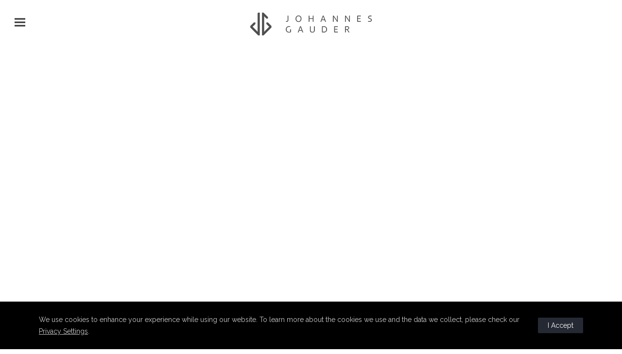

--- FILE ---
content_type: text/css
request_url: https://johannes-gauder.de/wp-content/plugins/oshine-modules/public/css/oshine-modules.css?ver=3.2
body_size: 142983
content:
/* Version 2.1.1  */

.owl-carousel .animated {
    -webkit-animation-duration: 1000ms;
    animation-duration: 1000ms;
    -webkit-animation-fill-mode: both;
    animation-fill-mode: both;
  }
  .owl-carousel .owl-animated-in {
    z-index: 0;
  }
  .owl-carousel .owl-animated-out {
    z-index: 1;
  }
  .owl-carousel .fadeOut {
    -webkit-animation-name: fadeOut;
    animation-name: fadeOut;
  }
  
  @-webkit-keyframes fadeOut {
    0% {
      opacity: 1;
    }
      
    100% {
      opacity: 0;
    }
  }
  @keyframes fadeOut {
    0% {
      opacity: 1;
    }
  
    100% {
      opacity: 0;
    }
  }
  
  /* 
   *  Owl Carousel - Auto Height Plugin
   */
  .owl-height {
    -webkit-transition: height 500ms ease-in-out;
    -moz-transition: height 500ms ease-in-out;
    -ms-transition: height 500ms ease-in-out;
    -o-transition: height 500ms ease-in-out;
    transition: height 500ms ease-in-out;
  }
  
  /* 
   *  Core Owl Carousel CSS File
   */
  .owl-carousel {
    display: none;
    width: 100%;
    -webkit-tap-highlight-color: transparent;
    /* position relative and z-index fix webkit rendering fonts issue */
    position: relative;
    z-index: 1;
  }
  .owl-carousel .owl-stage {
    position: relative;
    -ms-touch-action: pan-Y;
  }
  .owl-carousel .owl-stage:after {
    content: ".";
    display: block;
    clear: both;
    visibility: hidden;
    line-height: 0;
    height: 0;
  }
  .owl-carousel .owl-stage-outer {
    position: relative;
    overflow: hidden;
    /* fix for flashing background */
    -webkit-transform: translate3d(0px, 0px, 0px);
  }
  .owl-carousel .owl-controls .owl-nav .owl-prev,
  .owl-carousel .owl-controls .owl-nav .owl-next,
  .owl-carousel .owl-controls .owl-dot {
    cursor: pointer;
    cursor: hand;
    -webkit-user-select: none;
    -khtml-user-select: none;
    -moz-user-select: none;
    -ms-user-select: none;
    user-select: none;
  }
  .owl-carousel.owl-loaded {
    display: block;
  }
  .owl-carousel.owl-loading {
    opacity: 0;
    display: block;
  }
  .owl-carousel.owl-hidden {
    opacity: 0;
  }
  .owl-carousel .owl-refresh .owl-item {
    display: none;
  }
  .owl-carousel .owl-item {
    position: relative;
    min-height: 1px;
    float: left;
    -webkit-backface-visibility: hidden;
    -webkit-tap-highlight-color: transparent;
    -webkit-touch-callout: none;
    -webkit-user-select: none;
    -moz-user-select: none;
    -ms-user-select: none;
    user-select: none;
  }
  .owl-carousel .owl-item img {
    display: block;
    width: 100%;
    -webkit-transform-style: preserve-3d;
  }
  .owl-carousel.owl-text-select-on .owl-item {
    -webkit-user-select: auto;
    -moz-user-select: auto;
    -ms-user-select: auto;
    user-select: auto;
  }
  .owl-carousel .owl-grab {
    cursor: move;
    cursor: -webkit-grab;
    cursor: -o-grab;
    cursor: -ms-grab;
    cursor: grab;
  }
  .owl-carousel.owl-rtl {
    direction: rtl;
  }
  .owl-carousel.owl-rtl .owl-item {
    float: right;
  }
  
  /* No Js */
  .no-js .owl-carousel {
    display: block;
  }
  
  /* 
   *  Owl Carousel - Lazy Load Plugin
   */
  .owl-carousel .owl-item .owl-lazy {
    opacity: 0;
    -webkit-transition: opacity 400ms ease;
    -moz-transition: opacity 400ms ease;
    -ms-transition: opacity 400ms ease;
    -o-transition: opacity 400ms ease;
    transition: opacity 400ms ease;
  }
  .owl-carousel .owl-item img {
    transform-style: preserve-3d;
  }
  
  /* 
   *  Owl Carousel - Video Plugin
   */
  .owl-carousel .owl-video-wrapper {
    position: relative;
    height: 100%;
    background: #000;
  }
  .owl-carousel .owl-video-play-icon {
    position: absolute;
    height: 80px;
    width: 80px;
    left: 50%;
    top: 50%;
    margin-left: -40px;
    margin-top: -40px;
    background: url("owl.video.play.png") no-repeat;
    cursor: pointer;
    z-index: 1;
    -webkit-backface-visibility: hidden;
    -webkit-transition: scale 100ms ease;
    -moz-transition: scale 100ms ease;
    -ms-transition: scale 100ms ease;
    -o-transition: scale 100ms ease;
    transition: scale 100ms ease;
  }
  .owl-carousel .owl-video-play-icon:hover {
    -webkit-transition: scale(1.3, 1.3);
    -moz-transition: scale(1.3, 1.3);
    -ms-transition: scale(1.3, 1.3);
    -o-transition: scale(1.3, 1.3);
    transition: scale(1.3, 1.3);
  }
  .owl-carousel .owl-video-playing .owl-video-tn,
  .owl-carousel .owl-video-playing .owl-video-play-icon {
    display: none;
  }
  .owl-carousel .owl-video-tn {
    opacity: 0;
    height: 100%;
    background-position: center center;
    background-repeat: no-repeat;
    -webkit-background-size: contain;
    -moz-background-size: contain;
    -o-background-size: contain;
    background-size: contain;
    -webkit-transition: opacity 400ms ease;
    -moz-transition: opacity 400ms ease;
    -ms-transition: opacity 400ms ease;
    -o-transition: opacity 400ms ease;
    transition: opacity 400ms ease;
  }
  .owl-carousel .owl-video-frame {
    position: relative;
    z-index: 1;
  }
  .owl-theme .owl-controls {
    text-align:center;
    -webkit-tap-highlight-color:transparent;
  }
  
  .owl-theme .owl-dots .owl-dot {
    display:inline-block;
    zoom:1;
    *display:inline;
  }
  
  .owl-theme .owl-dots .owl-dot span {
    width:7px;
    height:7px;
    margin:5px 7px;
    background:#d6d6d6;
    display:block;
    -webkit-backface-visibility:visible;
    -webkit-transition:opacity 200ms ease;
    -moz-transition:opacity 200ms ease;
    -ms-transition:opacity 200ms ease;
    -o-transition:opacity 200ms ease;
    transition:opacity 200ms ease;
    -webkit-border-radius:30px;
    -moz-border-radius:30px;
    border-radius:30px;
  }
  .owl-theme .owl-dots .owl-dot.active span,
  .owl-theme .owl-dots .owl-dot:hover span { 
    background:#869791;
  }
  
  /* BE Custom Styling */
  
  .owl-dots {
    margin-top: 15px;
  }
  
  .content_slider_module, .twitter_module , .client-carousel-module, .portfolio-carousel-module {
    list-style: none;
    padding-left: 0;
  }
  
  
  
  /**********************************************************************
             General
  **********************************************************************/
  
  .oshine-module {
    margin-bottom: 60px;
  }
  
  .oshine_diamond {
      width: 10px;
      height: 10px;
      background: #727b7d;
      display: inline-block;
      -webkit-transform: rotate(-45deg);
      -moz-transform: rotate(-45deg);
      -ms-transform: rotate(-45deg);
      -o-transform: rotate(-45deg);
      font-size: 16px;
      line-height: 16px;
      vertical-align: middle;
      margin: 0 20px;
  }
  
  /*********************************************************************
              ANIMATED ANCHOR
  *********************************************************************/
  
  .be-animated-anchor{
      position: relative;
      display: inline-block;
      outline: none;
      vertical-align: bottom;
      text-decoration: none;
      white-space: nowrap;
      transition : color 0.3s;
      overflow: hidden;
  }
  .be-animated-anchor:hover{
      outline: 0;
  }
  
  /**** style1 ****/
  
  .be-animated-anchor.be-style1{
      -webkit-transition: background-color 0.3s, border-color 0.3s;
      transition: background-color 0.3s, border-color 0.3s;
      border-bottom: 1px solid transparent;
  }
  
  /**** style 2 ******/
  
  .be-style2 .be-anchor-overlay{
      position: absolute;
      top: 0;
      left: 0;
      z-index: -1;
      width: 100%;
      height: 100%;
      -webkit-transition: -webkit-transform 0.2s;
      transition: transform 0.2s;
      -webkit-transform: translate3d(0,95%,0);
      transform: translate3d(0,95%,0);
  }
  .be-animated-anchor.be-style2:hover .be-anchor-overlay{
      transform: translate3d(0,0,0);
  }
  
  /**** style 3 ******/
  
  .be-style3 .be-anchor-overlay{
      position: absolute;
      top: 0;
      left: 0;
      z-index: -1;
      width: 100%;
      height: 100%;
      -webkit-transition: -webkit-transform 0.2s;
      transition: transform 0.2s;
      -webkit-transform: translate3d(-100%,0,0);
      transform: translate3d(-100%,0,0);
  }
  .be-animated-anchor.be-style3:hover .be-anchor-overlay{
      transform: translate3d(0,0,0);
  }
  
  /***** style 4 *****/
  
  .be-style4 .be-anchor-overlay{
      position: absolute;
      top: 0;
      left: -5px;
      z-index: -1;
      box-sizing: content-box;
      padding: 0 5px;
      width: 100%;
      height: 100%;
      border-radius: 10px;
      opacity: 0;
      -webkit-transition: -webkit-transform 0.2s, opacity 0.2s;
      transition: transform 0.2s, opacity 0.2s;
      -webkit-transform: scale(0);
      transform: scale(0);
  }
  .be-animated-anchor.be-style4:hover .be-anchor-overlay{
      opacity: 1;
      transform: scale(1);
  }
  
  /****** style 5 ******/
  .be-animated-anchor.be-style5{
      overflow: visible;
  }
  .be-style5 .be-anchor-overlay {
      position: absolute;
      top: 0px;
      left: -5px;
      z-index: -1;
      box-sizing: content-box;
      padding: 0 5px;
      width: 100%;
      height: 100%;
      opacity: 0;
      -webkit-transition: -webkit-transform 0.3s, opacity 0.3s;
      transition: transform 0.3s, opacity 0.3s;
      -webkit-transform: skewY(-3deg) skewX(-11deg);
      transform: skewY(-3deg) skewX(-11deg);
  }
  .be-animated-anchor.be-style5:hover .be-anchor-overlay{
      opacity: 1;
      -webkit-transform: skewY(0) skewX(0);
      transform: skewY(0) skewX(0);
  }
  
  /***** style 6 *****/
  
  .be-animated-anchor.be-style6{
      transition: all 0.3s cubic-bezier(0.6,0,0.4,1);
  }
  .be-style6 .be-anchor-overlay{
      position: absolute;
      top: 0;
      left: 0;
      z-index: -1;
      width: 100%;
      height: 100%;
      -webkit-transition: -webkit-transform 0.3s;
      transition: transform 0.3s;
      -webkit-transform: translateY(100%) translateY(-3px);
      transform: translateY(100%) translateY(-3px);
      transition : transform 0.3s cubic-bezier(0.6,0,0.4,1);
  }
  .be-animated-anchor.be-style6:hover{
      transform : translateY(10%);
  }
  .be-animated-anchor.be-style6:hover .be-anchor-overlay{
      -webkit-transform: translateY(-100%) translateY(3px);
      transform: translateY(-100%) translateY(3px);
  }
  
  /***** style 7 *******/
  .be-animated-anchor.be-style7{
      transition : color 0.3s cubic-bezier(.175,.885,.32,1.075);
  }
  .be-style7 .be-anchor-overlay{
      position: absolute;
      bottom : 1px;
      width : 0;
      height : 1px;
      left : 0;
      transition : width 0.3s cubic-bezier(.175,.885,.32,1.075);
  }
  .be-animated-anchor.be-style7:hover .be-anchor-overlay{
      width : 100%;
  }
  
  /**********************************************************************
             Icon Sizes
  **********************************************************************/
  
  .font-icon.tiny {
      font-size: 12px;
      width: 28px;
      height: 28px;
      line-height: 28px;
  }
  .font-icon.small {
      font-size: 16px;
      width: 45px;
      height: 45px;
      line-height: 45px;
  }
  .font-icon.medium {
      font-size: 25px;
      height: 75px;
      line-height: 75px;
      width: 75px;
  }
  .font-icon.large {
      font-size: 40px;
      width: 100px;
      height: 100px;
      line-height: 100px;
  }
  .font-icon.xlarge {
      font-size: 55px;  
      width: 125px;
      height: 125px;
      line-height: 125px;
  }
  
  
  
  /**************************************SHORTCODES**************************************/
  
  
  /*********************************************************************
              ANIMATED CHARTS
  *********************************************************************/
  .chart-wrap {
      text-align: center;
  }
  .chart {
      text-align: center;
      position: relative;
      width: 110px;
      height: 110px;
      line-height: 110px;
      margin: 0 auto 20px;
  }
  .chart canvas {
      position: absolute;
      top: 0;
      left: 0;
  }
  
  
  /*********************************************************************
              CLIENT CAROUSEL
  *********************************************************************/
  /*.client-carousel-module .carousel-item{
      display: none;
  }*/
  .client-carousel-module.be-owl-carousel{
    display: none;
  }
  .client-carousel-module.owl-carousel .owl-item,
  .portfolio-carousel-module.owl-carousel .owl-item,
  .content_slider_module.owl-carousel .owl-item,
  .testimonial_module.owl-carousel .owl-item,
  .twitter_module.owl-carousel .owl-item {
    -webkit-backface-visibility: initial;
  }
  
  /*.portfolio-carousel-module .carousel-item{
      display: none;
  }*/
  .portfolio-carousel-module.be-owl-carousel{
    display: none;
  }
  .carousel-wrap {
      position: relative;
      margin-bottom: 50px;
  }
  .be-owl-carousel{
      margin: 0;
      padding: 0;
      list-style: none;
      display: block;
      overflow: hidden;
  }
  .be-owl-carousel li{
      margin: 0px 10px;
      display: block;
      position: relative;
  }
  .portfolio-carousel .be-owl-carousel li {
      margin: 0px 0px;
  }
  .owl-carousel.client-carousel-module .owl-item img{
    display: inline-block;
    width: auto;
  }
  .client-carousel-module li a {
      display: block;
      text-align: center;
      line-height: 120px;
  }
  .portfolio-carousel .be-owl-carousel li img {
      width: 100%;
      max-width: 100%;
  }
  
  .client-carousel-module li img {
      vertical-align: middle;
      height: auto !important;
  }
  .owl-controls .owl-prev,
  .owl-controls .owl-prev{
      -webkit-transition: all .6s ease;
      -moz-transition: all .6s ease;
      -o-transition: all .6s ease;
      transition: all .6s ease;
  }
  .owl-controls .owl-buttons{
      opacity: 0;
      -moz-opacity: 0;
      -webkit-transition: all .6s ease;
      -moz-transition: all .6s ease;
      -o-transition: all .6s ease;
      transition: all .6s ease;
  }
  .owl-controls .owl-next,
  .owl-controls .owl-prev {
      position: absolute;
      top: 50%;
      width: 40px;
      height: 60px;
      line-height: 60px;
      font-size: 20px;
      margin-top: -35px;
      text-align: center;
      background: #000;
      background: rgba(0, 0, 0, 0.2);
      color: #fff;
  }
  .owl-controls .owl-prev {
      left: 0px;
  }
  .owl-controls .owl-next {
      right: 0px;
  }
  /*.client-carousel-module .owl-dots,
  .portfolio-carousel-module .owl-dots{
      display: none !important; 
  }*/
  
  .be-owl-carousel .owl-item li.carousel-item.element {
    width: 100%;
  }
  
  /*********************************************************************
              CONTACT FORM
  *********************************************************************/
  .contact_form.style2 .field_name,
  .contact_form.style2 .field_email{
      width: 48%;
      float: left;
  }
  .contact_form.style2 .field_name{
      margin-right: 4%;
  }
  .contact_form.style2 .submit-fieldset{
      text-align: center;
  }  
  
  .contact_form .field_consent {
      margin-bottom: 20px;
  }
  .contact_status, .subscribe_status {
      margin-top: 20px;
  }
  
  
  /*********************************************************************
              COUNTDOWN
  *********************************************************************/
  
  
  .countdown-rtl {
      direction: rtl;
  }
  .countdown-holding span {
      color: #888;
  }
  .countdown-row {
      clear: both;
      width: 100%;
      padding: 0px 2px;
      text-align: center;
  }
  .countdown-show1 .countdown-section {
      width: 98%;
  }
  .countdown-show2 .countdown-section {
      width: 48%;
  }
  .countdown-show3 .countdown-section {
      width: 32.5%;
  }
  .countdown-show4 .countdown-section {
      width: 24.5%;
  }
  .countdown-show5 .countdown-section {
      width: 19.5%;
  }
  .countdown-show6 .countdown-section {
      width: 16.25%;
  }
  .countdown-show7 .countdown-section {
      width: 14%;
  }
  .countdown-section {
      display: block;
      float: left;
      font-size: 16px;
      text-align: center;
  }
  .countdown-amount {
      font-size: 50px;
      line-height: 2;
  }
  .countdown-period {
      display: block;
  }
  .countdown-descr {
      display: block;
      width: 100%;
  }
  
  
  
  /*********************************************************************
              PORTFOLIO NAVIGATION
  *********************************************************************/
  
  .portfolio-nav-wrap a {
      color: inherit !important;
      margin: 5px;
  }
  .portfolio-nav-wrap .home-grid-icon{
      display: inline-block;
  }
  .portfolio-nav-wrap.style1-navigation .home-grid-icon{
      width:18px;
  }
  .portfolio-nav-wrap .style2-navigation .home-grid-icon{
      width:21px;
  }
  .portfolio-nav-wrap .home-grid-icon:hover span{
      -webkit-transform: rotateY(180deg);
      -moz-transform: rotateY(180deg);
      -ms-transform: rotateY(180deg);
      transform: rotateY(180deg);
  }
  .portfolio-nav-wrap .home-grid-icon span:nth-child(1){
      -webkit-transition-delay: 50ms;
      -moz-transition-delay: 50ms;
      -o-transition-delay: 50ms;
      transition-delay : 50ms;
  }
  .portfolio-nav-wrap .home-grid-icon span:nth-child(2){
      -webkit-transition-delay: 100ms;
      -moz-transition-delay: 100ms;
      -o-transition-delay: 100ms;
      transition-delay : 100ms;
  }
  .portfolio-nav-wrap .home-grid-icon span:nth-child(3){
      -webkit-transition-delay: 200ms;
      -moz-transition-delay: 200ms;
      -o-transition-delay: 200ms;
      transition-delay : 200ms;
  }
  .portfolio-nav-wrap .home-grid-icon span:nth-child(4){
      -webkit-transition-delay: 100ms;
      -moz-transition-delay: 100ms;
      -o-transition-delay: 100ms;
      transition-delay : 100ms;
  }
  .portfolio-nav-wrap .home-grid-icon span:nth-child(5){
      -webkit-transition-delay: 200ms;
      -moz-transition-delay: 200ms;
      -o-transition-delay: 200ms;
      transition-delay : 200ms;
  }
  .portfolio-nav-wrap .home-grid-icon span:nth-child(6){
      -webkit-transition-delay: 300ms;
      -moz-transition-delay: 300ms;
      -o-transition-delay: 300ms;
      transition-delay : 300ms;
  }
  .home-grid-icon span{
      background: #000;
      float: left;
      height: 4px;
      width: 4px;
      margin-bottom: 1px;
      margin-left: 1px;
      -webkit-transition: all 0.3s ease;    
      -moz-transition: all 0.3s ease;    
      -o-transition: all 0.3s ease;    
      -ms-transition: all 0.3s ease;    
      transition: all 0.3s ease;    
  }
  
  
  .portfolio-nav-wrap .style2-navigation .home-grid-icon span{
      height: 5px;
      width: 5px;
  }
  .single-page-nav.style2-navigation {
      text-align: center;
  }
  .single-page-nav.style2-navigation .font-icon {
      font-size: 30px;
      line-height: 40px;
      display: inline-block;
      vertical-align: top;
  }
  .single-page-nav.style2-navigation .next-post-link,
  .single-page-nav.style2-navigation .previous-post-link {
      display: block;
      margin: 0px;
      position: relative;
  }
  .single-page-nav.style2-navigation .next-post-link .font-icon,
  .single-page-nav.style2-navigation .previous-post-link .font-icon {
      font-size: 27px;
  }
  .single-page-nav.style2-navigation .next-post-link .font-icon{
      margin-left: 20px;
  }
  .single-page-nav.style2-navigation .previous-post-link .font-icon{
      margin-right: 20px;
  }
  .single-page-nav.style2-navigation .next-post-link .font-icon:before,
  .single-page-nav.style2-navigation .previous-post-link .font-icon:before {
      display: block;
      height: 38px;
      line-height: 38px;
  }
  .single-page-nav.style2-navigation .next-post-link {
      float: right;
      margin-top: -1px;
  }
  .single-page-nav.style2-navigation .previous-post-link {
      float: left;
  }
  .single-page-nav.style2-navigation .next-post-link i.font-icon {
      -webkit-transform: rotate(180deg);
      -moz-transform: rotate(180deg);
      -ms-transform: rotate(180deg);
      -o-transform: rotate(180deg);
      filter: progid:DXImageTransform.Microsoft.BasicImage(rotation=6);
      display: block;
  }
  .single-page-nav.style2-navigation .next-post-link h6,
  .single-page-nav.style2-navigation .previous-post-link h6 {
      display: block;
      white-space: nowrap;
      line-height: 38px;
      font-size: 13px;
      opacity: 0;
      -webkit-transition: opacity 0.3s ease-in, left 0.5s ease-in, right 0.5s ease-in;
      -moz-transition: opacity 0.3s ease-in, left 0.5s ease-in, right 0.5s ease-in;
      -o-transition: opacity 0.3s ease-in, left 0.5s ease-in, right 0.5s ease-in;
      -ms-transition: opacity 0.3s ease-in, left 0.5s ease-in, right 0.5s ease-in;
      transition: opacity 0.3s ease-in, left 0.5s ease-in, right 0.5s ease-in;
      top: 0px;  
      position: absolute;
  }
  .single-page-nav.style2-navigation .previous-post-link h6 {
    left: 50%;
    right: auto;
  }
  .single-page-nav.style2-navigation .next-post-link h6 {
      right: 50%;
      left: auto;
  }
  .single-page-nav.style2-navigation .previous-post-link:hover h6 {
      opacity: 1;
      left: 100%;
  }
  .single-page-nav.style2-navigation .next-post-link:hover h6 {
      opacity: 1;
      right: 100%;
  }
  .single-page-nav.style2-navigation .portfolio-url {
      margin: 0px !important;
      line-height: 40px;
  }
  
  
  
  /*********************************************************************
              PORTFOLIO DETAILS
  *********************************************************************/
  
  .project_details{
      list-style: none;
      padding: 0;
      margin-bottom: 30px;
  }
  .project_details li i {
      margin-right: 20px;
  }
  .project_details li {
      margin-bottom: 10px;
  }
  .portfolio-details {
      margin-bottom: 30px;
  }
  .gallery-side-heading {
      /*font-size: 13px;*/
      margin-bottom: 5px;
      line-height: 17px;
      display: block;
      text-transform: uppercase;
  }
  .portfolio-details .gallery-side-heading-wrap p {
      margin-bottom: 25px !important;
  }
  .gallery-cat-list-wrap {
      margin-bottom: 30px;
  }
  a.custom-share-button, a.custom-share-button:active, a.custom-share-button:hover, a.custom-share-button:visited {
      color: #000;
      /*margin:0px 8px;*/
  }
  .gallery-cat-list-wrap a{
      color: inherit !important;
  }
  a.view-project-link {
      text-transform: uppercase;
      /*color: inherit !important;*/
      color: inherit;
      background: none;
      padding: 10px 0px;
      border-bottom-width: 3px;
      border-style: solid;
      border-color: inherit;
  }
  .portfolio-details.style2 .gallery-side-heading-wrap {
      border-style: solid;
      border-bottom-width: 1px;
      border-color: inherit;
      margin-bottom: 20px !important;
  }
  .portfolio-details.style2 .gallery-side-heading-wrap p,
  .portfolio-details.style2 .gallery-side-heading-wrap .gallery-side-heading {
      float: left;
      line-height: 20px;
      margin-bottom: 20px !important;
  }
  .portfolio-details.style2 .gallery-side-heading-wrap .gallery-side-heading {
      width: 160px;
  }
  
  /*** style 3  ****/
  .portfolio-details.style3 {
      display: -webkit-box;
      display: -ms-flexbox;
      display: flex;
      -webkit-box-align: center;
          -ms-flex-align: center;
              align-items: center;
      -ms-flex-wrap: wrap;
          flex-wrap: wrap;
  }
  
  .portfolio-details.style3 .gallery-side-heading-wrap p {
      margin-bottom: 0 !important;
      line-height: 100%;
  }
  .portfolio-details.style3 > div{
      -webkit-box-flex : 0;
      -ms-flex : 0 0 calc( 20% - 50px );
      flex : 0 0 calc( 20% - 50px );
      margin-right : 50px;
  }
  .portfolio-details.style3 .view-project-link{
      position : relative;
  }
  
  
  
  
  /*********************************************************************
              RECENT POSTS
  *********************************************************************/
  
  .oshine-recent-posts {
    -webkit-display: flex;
    display: flex;
    margin: 0 -15px;
    flex-direction: row;
    align-items: flex-start;
  }
  .oshine-recent-posts .fourth-col {
    width: 25%;
    padding: 0 15px;
    box-sizing: border-box;
  }
  .oshine-recent-posts .third-col {
    width: 33.34%;
    padding: 0 15px;
    box-sizing: border-box;
  }
  
  
  .related-items {
      margin-bottom: 60px;
  }
  .related-items .post-nav, .related-items .post-nav h6 {
      margin-bottom: 0;
      padding: 0;
  }
  .related-items .recent-posts-col {
      margin-bottom: 0;
  }
  
  .recent-post-header {
      margin-bottom: 15px; 
  }
  .recent-post-title {
      margin-bottom: 10px;       
  }
  
  .recent-post-title a {
    color:inherit;
  }
  .related-items.style3-blog .post-nav {
      margin: 10px 0px 15px 0px !important;
  }
  .related-items.style3-blog.hide-excerpt .post-content{
      display: none;
  }
  .related-items.style3-blog .post-title{
      margin-bottom: 10px !important;
  }
  .related-items.style3-blog .element-inner {
      background: none !important;
  }
  .related-items.style3-blog .article-details {
      padding: 20px 0;
  }
  .bar-style-related-posts-list {
      overflow: hidden;
      text-align: center;
      margin-bottom: 0px;
      border-bottom-width: 1px;
      border-style: solid;
      border-color: inherit;
      padding: 50px 0px;
      position: relative;
  }
  .bar-style-related-posts-list ul.cal-list {
      display: inline-block;
      vertical-align: top;
  }
  .bar-style-related-posts-list .post-title {
      font-size: 25px!important;
  }
  .bar-style-related-posts-list .background-overlay {
      position: absolute;
      width: 100%;
      height: 100%;
      background: #fff;
      top: 0px;
      left: 0px;
      z-index: 1;
      -webkit-transition: background 0.8s;
      -moz-transition: background 0.8s;
      -ms-transition: background 0.8s;
      -o-transition: background 0.8s;
      transition: background 0.8s;
  }
  .bar-style-related-posts-list .background-content {
      position: relative;
      z-index: 2;
  }
  .bar-style-related-posts-list:hover .background-overlay {
      background: #fff;
      background: rgba(255, 255, 255, 0.9);
  }
  .bar-style-related-posts-list .sep-with-icon-wrap {
      margin-bottom: 10px;
  }
  
  
  /*********************************************************************
              TESTIMONIALS
  *********************************************************************/
  .testimonials-slides{
      display: none;
  }
  .be_image_slider{
      min-height:1px;
  }
  .be_image_slider .image_slider_module{
      display: none;
  }
  .be_image_slider .owl-buttons{
      opacity: 1 !important;
  }
  .be_image_slider .owl-carousel .owl-item{
      text-align: center;
  }
  .image_slider_module.owl-carousel .owl-item img{
    width: auto;
    display: inline-block;
  }
  .testimonial_slide,
  .content_slide {
      position: relative;
  }
  .testimonial_slide_inner {
      position: relative;
      margin: 0 auto;
      padding-left: 90px;
      min-height: 60px;
  }
  .testimonial-author {
      font-size: inherit;
      display: block;
      line-height: inherit;
  }
  .testimonial-content {
      margin: 0px 0px 30px 0px;
      z-index: 2;
      position: relative;
      line-height: 2.0;
  }
  .testimonial_slide .icon-quote {
      position: absolute;
      top: -9px;
      left: 0px;
      font-size: 80px;
      z-index: 1;
      color: #dfdfdf;
      line-height: 60px;
  }
  .testimonial-author-img,
  .testimonial-author-info {
      /*float: left;*/
      width: auto;
      text-align: left;
      vertical-align: middle;
      display: inline-block;
  }
  .testimonial-author-info .testimonial-author-role {
      display: block;
      white-space: nowrap;
  }
  .testimonial-author-img {
      width: 70px;
      overflow: hidden;
      margin-right: 20px;
  }
  .testimonial-author-img img {
    border-radius: 50%;
  }
  .testimonials_wrap .flex-control-nav.flex-control-paging {
      position: relative !important;
      top: 0px;
      margin: 10px 0px 0px 0px;
      display: block !important;
      opacity: 1 !important;
  }
  .center-content .testimonial_slide_inner {
      max-width: 700px;
      text-align: center;
  }
  .center-content .testimonial-author-info-wrap {
      display: inline-block;
      /*margin-left: -60px;*/
  }
  .instagram-feed-img-wrap {
      margin-bottom: 40px;
  }
  .right-content .testimonial_slide_inner {
      padding-left: 0px;
      padding-right: 95px;
      text-align: right;
  }
  .right-content .testimonial_slide_inner .icon-quote {
      left: auto;
      right: 0px;
  }
  .right-content .testimonial_slide_inner .testimonial-author-img {
      float: right;
      margin: 0px 0px 0px 20px;
  }
  .right-content .testimonial_slide_inner .testimonial-author-info {
      float: right;
      margin-top: 23px;
  }
  .testimonials_wrap .center-content .font-icon{
      position: static;
      display: inline-block;
      margin-bottom: 20px;
  }
  .testimonials_wrap .center-content .testimonial_slide_inner{
      padding-left: 0px;
  }
  span.subtitle {
      font-size: 11px;
  }
  .content-slider{
      display: none;
  }
  .content_slider_module.owl-carousel .owl-item img{
      width: auto;
  }
  .content-slide-wrap .content-slider .flex-control-nav.flex-control-paging {
      position: absolute !important;
      bottom: -11px;
      top: auto;
      line-height: 19px;
      margin-top: 0px;
  }
  .content-slide-wrap .content-slider .flex-viewport{
      margin-bottom: 40px;
  }
  .content_slide_inner {
      max-width: 100%;
      margin: 0 auto;
  }
  .content-slide-wrap .flex-control-paging {
      border-color: #000;
      border-width: 0px;
  }
  .content-slide-wrap .flex-control-paging li {
      border-color: inherit;
      border-width: 0px;
  }
  .content-slide-wrap .flex-control-paging li a {
      width: 6px;
      height: 6px;
      border-color: inherit;
      border-width: 0px;
  }
  .content-slide-wrap .flex-control-paging li a:before {
      content: " ";
      width: auto;
      height: 0px;
      color: #000;
      border-width: 4px;
      border-style: solid;
      border-color: inherit;
      display: block;
      border-radius: 100%;
  }
  .content-slider .flex-control-nav.flex-control-paging {
      position: relative;
  }
  
  
  
  /*********************************************************************
              TEAM
  *********************************************************************/
  .team-shortcode-wrap {
      overflow: hidden !important;
  }
  .team-title {
      margin-bottom: 0px;
  }
  .team-shortcode-wrap  .designation{   
      text-transform: capitalize;
      margin-bottom: 10px;
  }
  ul.team-social{
      padding-left: 0px;
  }
  .team-description{
      margin-bottom: 15px;
  }
  .team-shortcode-wrap .style5-title .thumb-overlay .thumb-bg{
      padding:18px 0px 0px;
  }
  .team-shortcode-wrap .style3-title{
  
  }
  .style5-title .team-social.over,
  .style6-title .team-social.over{
      list-style: none;
      padding-left: 0;
      display: block;
      position: absolute;
      bottom: -100px;
      background: #000;
      background: rgba(0, 0, 0, 0.2);
      padding: 15px 0px 13px 0px;
      width: 100%;
      line-height: normal;
      text-align: center;
       -webkit-transition: bottom 0.4s;
      -moz-transition: bottom 0.4s;
      -ms-transition: bottom 0.4s;
      -o-transition: bottom 0.4s;
      transition: bottom 0.4s;
      z-index: 10;
  }
  .team-social li {
      display:inline-block;
      margin-bottom: 0px;
      line-height: normal;
  }
  .team_icons{
      font-size: 12px;
      margin: 0 5px !important;
      border: none !important;
      color: inherit;
      display: block;
      border-radius: 50%;
      -moz-border-radius: 50%;
      -webkit-border-radius: 50%;
      overflow: hidden;
      line-height: normal;
      transition: all 0.3s ease;
  }
  .team-img {
      margin-bottom: 20px;
      position: relative;
      overflow: hidden;
  }
  .team_icons i {
      width: 27px;
      height: 27px;
      line-height: 27px;
      display:block;
      text-align: center;
  }
  .team_icons i:before {
    line-height: inherit;
  }
  
  .team-social .icon-shortcode:first-child .team_icons {
      margin-left:0 !important;
  }
  
  .team-shortcode-wrap:hover .style5-title .team-social,
  .team-shortcode-wrap:hover .style6-title .team-social {
      bottom: 0px;
      top: auto;
  }
  .style9-hover .team-wrap {
      padding: 0px;
  }
  .style3-title .team-wrap{
      padding: 0px 15px;
  }
  .team-shortcode-wrap .style10-hover .thumb-bg {
      background: none !important;
  }
  .team-shortcode-wrap .thumb-bg {
      display: block;
  }
  .team-wrap {
      text-align: center;
  }
  .team-shortcode-wrap .element{
       float: none;
       margin: 0px;
       width: 100%; 
  }
  
  
  /*********************************************************************
              PROCESS
  *********************************************************************/
  .skill-style1 {
      border-color: #272727;
      opacity: 0;
      -webkit-transition: opacity 0.3s ease-in;
      -moz-transition: opacity 0.3s ease-in;
      -o-transition: opacity 0.3s ease-in;
      -ms-transition: opacity 0.3s ease-in;
      transition: opacity 0.3s ease-in;
  }
  .skill-style1 .skill-row {
      border-color: inherit;
      width: 90%;
      margin: auto;
  }
  .skill-style1 .skill-col .font-icon,
  .process-style1 .process-col .font-icon {
      font-size: 75px;
      display: inline-block;
      margin-bottom: 10px;
  }
  .skill-style1 .skill-col.size-large .font-icon,
  .process-style1 .process-col .font-icon {
      font-size: 80px;
  }
  .skill-style1 .skill-col .skill-info {
      font-size: 13px;
      text-transform: uppercase;
  }
  .skill-style1 .skill-col {
      border-right-width: 1px;
      border-bottom-width: 1px;
      border-style: solid;
      border-color: inherit;
      padding: 50px 0px;
      margin: 0px !important;
      float: left;
      width: 100%;
      -moz-box-sizing: border-box;
      -webkit-box-sizing: border-box;
      -ms-box-sizing: border-box;
      box-sizing: border-box;
  }
  .process-style1 {
      text-align: center;
      border-color: #000;
      display: flex;
      flex-direction: row;
      justify-content: center;
      margin: 0 -20px 60px;
  }
  .process-style1 .process-col {
      display: inline-block;
      zoom: 1;
      vertical-align: top;
      flex-grow: 1;
      flex-basis: 0;
      position: relative;
      padding: 0 20px;
  }
  
  .process-col .process-sep {
    position: absolute;
    right: 0%;
    top: 50%;
    width: 100px;
    height: 1px;
    transform: translate(50%, 0%);
    background: #ddd;
  }
  
  .process-col:last-child .process-sep {
    display: none;
  }
  
  .process-style1 .process-divider {
      width: 80px;
      display: inline-block;
      zoom: 1;
      height: 40px;
      vertical-align: top;
      border-bottom-width: 1px;
      border-style: solid;
      border-color: inherit;
  }
  .process-style1 .process-divider:last-child {
      display: none;
  }
  .process-style1 .process-col .font-icon {
      /*margin-bottom: 50px;*/
      margin-bottom: 0.3em;
      padding: 0 15px;
  }
  
  
  /*********************************************************************
              PORTFOLIO
  *********************************************************************/
  /*.portfolio-container  {
      transition: height .5s;
      -moz-transition: height .5s;
      -webkit-transition: height .5s;
  }*/
  .portfolio-all-wrap,
  .portfolio-container {
      overflow: hidden;
      width: 100%;
      min-height: 30px;
  }
  /** my code **/
  .portfolio-delay-load .flip-wrap{
      opacity : 1;
      transform: scale(1);
  }
  .portfolio-delay-load.filter-back-animation .flip-wrap{
      transition : opacity .5s linear;
      opacity : 0;
  }
  
  .portfolio-delay-load.filter-scale-back-animation .flip-wrap{
      transition : transform .5s ease, opacity .2s ease;
      transform: scale(0);
      opacity: 0;
  }
  /**/
  .portfolio {
      overflow: hidden;
  }
  .portfolio-container{
      visibility: hidden;
  }
  .element {
      float: left;
      margin: 0px 0px 40px 0px;
      overflow: hidden;
  }
  .single-post .element {
      float: none;
  }
  .element-empty-message {
      width: 100% !important;
      text-align: center;
      text-align: center;
  }
  /******** remove the 60px padding for image slider inside portfolio masonry style ********/
  .portfolio .be_image_slider.oshine-module{
      margin-bottom : 0;
  }
  
  .justified-gallery.init-slide-left .flip-img-wrap,
  .portfolio:not( .portfolio-delay-load ) .portfolio-shortcode.init-slide-left .flip-img-wrap,
  .portfolio-shortcode.force-show-thumb-overlay.init-slide-left .thumb-overlay{
      -webkit-transform: translateX(-100%);
      -moz-transform: translateX(-100%);
      -ms-transform: translateX(-100%);
      -o-transform: translateX(-100%);
      transform: translateX(-100%);
  }
  .justified-gallery.init-slide-right .flip-img-wrap,
  .portfolio:not( .portfolio-delay-load ) .portfolio-shortcode.init-slide-right .flip-img-wrap,
  .portfolio-shortcode.force-show-thumb-overlay.init-slide-right .thumb-overlay {
      -webkit-transform: translateX(100%);
      -moz-transform: translateX(100%);
      -ms-transform: translateX(100%);
      -o-transform: translateX(100%);
      transform: translateX(100%);
  }
  .justified-gallery.init-slide-left .flip-img-wrap.img-loaded,
  .portfolio:not( .portfolio-delay-load ) .portfolio-shortcode.init-slide-left .flip-img-wrap.img-loaded,
  .justified-gallery.init-slide-right .flip-img-wrap.img-loaded,
  .portfolio:not( .portfolio-delay-load ) .portfolio-shortcode.init-slide-right .flip-img-wrap.img-loaded,
  .portfolio-shortcode.force-show-thumb-overlay.init-slide-left .thumb-overlay.img-loaded,
  .portfolio-shortcode.force-show-thumb-overlay.init-slide-right .thumb-overlay.img-loaded {
      -webkit-transform: translateX(0%);
      -moz-transform: translateX(0%);
      -ms-transform: translateX(0%);
      -o-transform: translateX(0%);
      transform: translateX(0%);
  }
  .justified-gallery.init-slide-top .flip-img-wrap,
  .portfolio:not( .portfolio-delay-load ) .portfolio-shortcode.init-slide-top .flip-img-wrap,
  .portfolio-shortcode.force-show-thumb-overlay.init-slide-top .thumb-overlay {
      -webkit-transform: translateY(-100%);
      -moz-transform: translateY(-100%);
      -ms-transform: translateY(-100%);
      -o-transform: translateY(-100%);
      transform: translateY(-100%);
  }
  .justified-gallery.init-slide-bottom .flip-img-wrap,
  .portfolio:not( .portfolio-delay-load ) .portfolio-shortcode.init-slide-bottom .flip-img-wrap,
  .portfolio-shortcode.force-show-thumb-overlay.init-slide-bottom .thumb-overlay {
      -webkit-transform: translateY(100%);
      -moz-transform: translateY(100%);
      -ms-transform: translateY(100%);
      -o-transform: translateY(100%);
      transform: translateY(100%);
  }
  .justified-gallery.init-slide-top .flip-img-wrap.img-loaded,
  .portfolio:not( .portfolio-delay-load ) .portfolio-shortcode.init-slide-top .flip-img-wrap.img-loaded,
  .justified-gallery.init-slide-bottom .flip-img-wrap.img-loaded,
  .portfolio:not( .portfolio-delay-load ) .portfolio-shortcode.init-slide-bottom .flip-img-wrap.img-loaded,
  .portfolio-shortcode.force-show-thumb-overlay.init-slide-top .thumb-overlay.img-loaded,
  .portfolio-shortcode.force-show-thumb-overlay.init-slide-bottom .thumb-overlay.img-loaded {
      -webkit-transform: translateY(0%);
      -moz-transform: translateY(0%);
      -ms-transform: translateY(0%);
      -o-transform: translateY(0%);
      transform: translateY(0%);
  }
  .justified-gallery.init-scale .flip-img-wrap,
  .portfolio:not( .portfolio-delay-load ) .portfolio-shortcode.init-scale .flip-img-wrap,
  .portfolio-shortcode.force-show-thumb-overlay.init-scale .thumb-overlay {
      -webkit-transform: scale(0);
      -moz-transform: scale(0);
      -ms-transform: scale(0);
      -o-transform: scale(0);
      transform: scale(0);
  }
  .portfolio:not( .portfolio-delay-load ) .portfolio-shortcode.fadeIn .flip-img-wrap {
      opacity : 0;    
  }
  .portfolio:not( .portfolio-delay-load ) .portfolio-shortcode.fadeIn .flip-img-wrap.img-loaded {
      opacity : 1;    
  }
  .justified-gallery.init-scale .flip-img-wrap.img-loaded,
  .portfolio:not( .portfolio-delay-load ) .portfolio-shortcode.init-scale .flip-img-wrap.img-loaded,
  .portfolio-shortcode.force-show-thumb-overlay.init-scale .thumb-overlay.img-loaded {  
      -webkit-transform: scale(1);
      -moz-transform: scale(1);
      -ms-transform: scale(1);
      -o-transform: scale(1);
      transform: scale(1);
  }
  .justified-gallery .flip-img-wrap,
  .portfolio-shortcode .flip-img-wrap,
  .portfolio-shortcode.force-show-thumb-overlay .thumb-overlay {
      transition: transform 0.7s, scale 0.7s, opacity 0.7s;
      -o-transition: -o-transform 0.7s, scale 0.7s, opacity 0.7s;
      -ms-transition: -ms-transform 0.7s, scale 0.7s, opacity 0.7s;
      -moz-transition: -moz-transform 0.7s, scale 0.7s, opacity 0.7s;
      -webkit-transition: transform 0.7s, opacity 0.7s !important;
  }
  
  .justified-gallery-outer-wrap .element img {
      width: 100%;
      height: auto;
      max-width: none;
  }
  
  /**** blog archieve page masonry style ****/
  .blog .portfolio-all-wrap, .blog .portfolio, 
  .category .portfolio-all-wrap, 
  .category .portfolio, 
  .category .element-inner{
      overflow: visible;
  }
  
  /*************** PREBUILT HOVER STYLES *****************/
   
  /******* STYLE1 *******/
  
  .be-portfolio-prebuilt-hover-style1 .thumb-overlay{
    width : 100%;
    height : 100%;
  }
  
  .be-portfolio-prebuilt-hover-style1 .thumb-title-wrap {
      width:  100%;
      height:  100%;
      padding: 20px;
      box-sizing: border-box;
      display: flex;
      flex-direction: column;
      justify-content: center;
      align-items: center;
  }
  
  .be-portfolio-prebuilt-hover-style1 .thumb-title {
      opacity: 0;
      transform: scale(0);
      transition: all 0.4s cubic-bezier(0.12, 0.65, 0.4, 1);
  }
  
  .be-portfolio-prebuilt-hover-style1 .element-inner:hover .thumb-title {
      opacity: 1;
      transform: scale(1);
  }
  
  .be-portfolio-prebuilt-hover-style1 .thumb-title-wrap .portfolio-item-cats {
      transform: translate3d(0,100%,0);
      transition: transform 0.17s linear;
      position : absolute;
      bottom: 25px;
  }
  
  .thumb-border-wrapper {
      position: absolute;
      top: 0;
      left: 0;
      width: 100%;
      height: 100%;
      border: 0px solid transparent;
      transition: border-width 0.17s linear;
      box-sizing: border-box;
  }
  
  .be-portfolio-prebuilt-hover-style1 .thumb-bg {
      opacity: 0;
      transition: opacity 0.17s linear;
  }
  
  .be-portfolio-prebuilt-hover-style1 .element-inner:hover .thumb-bg {
      opacity: 1;
  }
  
  .be-portfolio-prebuilt-hover-style1 .element-inner:hover .thumb-border-wrapper {
      border-width: 10px;
  }
  
  .be-portfolio-prebuilt-hover-style1 .element-inner:hover .thumb-title-wrap .portfolio-item-cats {
      transform: translate3d(0,0,0);
  }
  
  .be-portfolio-prebuilt-hover-style1 .element-inner:hover .thumb-title-wrap .thumb-icon-wrapper {
      transform: translate3d(0,0,0);
  }
  .be-portfolio-prebuilt-hover-style1 .like-button-wrap{
    right : 23px;
    top : 17px;
  }
  /************************/
  
  /******* STYLE2 *********/
  
  .be-portfolio-prebuilt-hover-style2 .thumb-bg {
      padding: 25px;
      display: flex;
      box-sizing: border-box;
      width: 100%;
      align-items: center;
      flex-direction: column;
      justify-content: center;
  }
  .be-portfolio-prebuilt-hover-style2 .portfolio-container .thumb-bg{
    background : transparent;
  }
  .be-portfolio-prebuilt-hover-style2 .thumb-overlay {
      width: 100%;
      height: 100%;
  }
  .be-portfolio-prebuilt-hover-style2 .be-prebuilt-overlay-wrapper{
      position : absolute;
      width : 100%;
      height: 100%;
      opacity : 0;
      transition : .7s opacity cubic-bezier(.165,.84,.44,1);
  }
  .be-portfolio-prebuilt-hover-style2 .element-inner:hover .be-prebuilt-overlay-wrapper{
      opacity : 1;
  }
  .be-portfolio-prebuilt-hover-style2 .thumb-title-wrap {
      text-align: center;
      width: 100%;
      position: relative;
  }
  .be-portfolio-prebuilt-hover-style2 .portfolio-item-cats {
      margin-top: 10px;
      position: relative;
      overflow : hidden;
  }
  .be-portfolio-prebuilt-hover-style2 .portfolio-item-cats-inner-wrap {
      opacity : 0;
      transform : translate3d(0,-100%,0);
      transition : .6s transform cubic-bezier(.165,.84,.44,1),.6s opacity cubic-bezier(.165,.84,.44,1);
  }
  .be-portfolio-prebuilt-hover-style2 .element-inner:hover .portfolio-item-cats-inner-wrap {
      opacity : 1;
      transform : translate3d(0,0,0);
      transition : .6s transform cubic-bezier(.165,.84,.44,1) .2s,.6s opacity cubic-bezier(.165,.84,.44,1) .2s;
  }
  .be-portfolio-prebuilt-hover-style2 .like-button-wrap{
    right : 15px;
    top : 15px;
  }
  .be-portfolio-prebuilt-hover-style2 .be-portfolio-prebuilt-hover-separator {
      width: 100%;
      height: 1px;
      background: rgba(255,255,255,0.2);
      border-width : 0;
      margin : 0;
      transform: scaleX(0);
      transition: .5s transform cubic-bezier(.165,.84,.44,1) .2s;
      margin: 5px 0px;
  }
  .be-portfolio-prebuilt-hover-style2 .element-inner:hover .be-portfolio-prebuilt-hover-separator{
      transform: scaleX(1);
      transition : .4s transform cubic-bezier(.165,.84,.44,1);  
  }
  .be-portfolio-prebuilt-hover-style2 .thumb-title{
      overflow : hidden;
  }
  .be-portfolio-prebuilt-hover-style2 .thumb-title-inner-wrap{
      opacity: 0;
      transform : translate3d(0,100%,0);
      transition : .6s transform cubic-bezier(.165,.84,.44,1),.6s opacity cubic-bezier(.165,.84,.44,1);
  }
  .be-portfolio-prebuilt-hover-style2 .element-inner:hover .thumb-title-inner-wrap{
      opacity : 1;
      transform : translate3d(0,0,0);
      transition : .6s transform cubic-bezier(.165,.84,.44,1) .2s,.6s opacity cubic-bezier(.165,.84,.44,1) .2s;
  }
  .be-portfolio-prebuilt-hover-style2 .flip-img-wrap img{
      transition : 1.2s transform cubic-bezier(.165,.84,.44,1);
  }
  .be-portfolio-prebuilt-hover-style2 .element-inner:hover .flip-img-wrap img{
      transform: scale(1.15);
  }
  /************************/
  
  /******* STYLE3 *********/
  
  .be-portfolio-prebuilt-hover-style3 .element-inner .thumb-bg {
      background: transparent;
      display: block;
  }
  .be-portfolio-prebuilt-hover-style3 .element-inner .be-thumb-overlay-wrap {
      opacity : 0;
      transition : opacity 0.3s ease;
      width : 100%;
      height : 100%;
  }
  .be-portfolio-prebuilt-hover-style3 .element-inner:hover .be-thumb-overlay-wrap {
      opacity : 1;
  }
  
  .be-portfolio-prebuilt-hover-style3 .thumb-border-wrapper{
    width : 100%;
    height : 100%;
    position: relative;
    border: 10px solid transparent;
    box-sizing: border-box;
    opacity: 0;
    transform: scale3d(0.9,0.9,0.9);
    transition: 0.3s transform, 0.15s opacity; 
  }
  .be-portfolio-prebuilt-hover-style3 .element-inner:hover .thumb-border-wrapper{
    opacity: 1;
    transform: scale3d(1,1,1);
    transition: 0.15s transform, 0.3s opacity;
  }
  .be-portfolio-prebuilt-hover-style3 .thumb-overlay {
      width:  100%;
      height:  100%;
  }
  .be-portfolio-prebuilt-hover-style3 .thumb-shadow-wrapper {
      width: 90%;
      height: 90%;
      position: absolute;
      display: block;
      box-shadow: 0 6px 30px rgba(0,0,0,0.5);
      z-index: -1;
      top: 5%;
      left: 5%;
      box-sizing: border-box;
  }
  .be-portfolio-prebuilt-hover-style3 .element-inner:hover .thumb-shadow-wrapper{
      box-shadow: 0 30px 60px rgba(0,0,0,0.3), 0 12px 30px rgba(0,0,0,0.3)
  }
  .be-portfolio-prebuilt-hover-style3 .thumb-wrap{
      transform-style: preserve-3d;
  }
  
  .be-portfolio-prebuilt-hover-style3 .thumb-title-wrap {
      opacity: 0;
      transform: translateZ(20px) scale(0.98);
      transition: all 300ms ease;
      position: absolute;
      left: 40px;
      bottom : 40px;
  }
  
  .be-portfolio-prebuilt-hover-style3 .element-inner:hover .thumb-title-wrap {
      opacity: 1;
      transform: translateZ(20px) scale(1);
  }
  
  .be-portfolio-prebuilt-hover-style3.portfolio, .be-portfolio-prebuilt-hover-style3 .portfolio-container, .be-portfolio-prebuilt-hover-style3 .element,.be-portfolio-prebuilt-hover-style3 .element .element-inner, .be-portfolio-prebuilt-hover-style3 .element .thumb-wrap, .be-portfolio-prebuilt-hover-style3 .thumb-overlay{
      overflow: visible;
  }
  .be-portfolio-prebuilt-hover-style3 .like-button-wrap{
    right : 15px;
    top : 15px;
  }
  
  /************************/
  
  /******* STYLE4 *********/
  
  .be-portfolio-prebuilt-hover-style4 .thumb-overlay {
      width: 100%;
      height: 100%;
      padding: 10px;
      display: flex;
      justify-content: center;
      align-items: center;
      opacity: 0;
      transition: opacity 0.3s linear;
      box-sizing: border-box;
  }
  
  .be-portfolio-prebuilt-hover-style4 .thumb-bg {
      width: 100%;
      height: 100%;
      display: flex;
      flex-direction: column;
      justify-content: center;
      align-items: center;
  }
  
  .be-portfolio-prebuilt-hover-style4 .element-inner:hover .thumb-overlay {
      opacity: 1;
  }
  
  .be-portfolio-prebuilt-hover-style4 .thumb-title-wrap {
      text-align: center;    
  }
  
  /*.be-portfolio-prebuilt-hover-style4 .element-inner:hover .thumb-title-wrap {
      opacity: 1;
      transform: scale(1);
  }*/
  .be-portfolio-prebuilt-hover-style4 .portfolio-item-cats, .be-portfolio-prebuilt-hover-style4 .thumb-title{
      overflow: hidden;
  }
  .be-portfolio-prebuilt-hover-style4 .portfolio-item-cats-inner-wrap {
      opacity : 0;
      transform : translate3d(0,-100%,0);
      transition : .6s transform cubic-bezier(.165,.84,.44,1),.6s opacity cubic-bezier(.165,.84,.44,1);
  }
  .be-portfolio-prebuilt-hover-style4 .element-inner:hover .portfolio-item-cats-inner-wrap {
      opacity : 1;
      transform : translate3d(0,0,0);
      transition : .6s transform cubic-bezier(.165,.84,.44,1) .2s,.6s opacity cubic-bezier(.165,.84,.44,1) .2s;
  }
  .be-portfolio-prebuilt-hover-style4 .thumb-title-inner-wrap{
      opacity: 0;
      transform : translate3d(0,100%,0);
      transition : .6s transform cubic-bezier(.165,.84,.44,1),.6s opacity cubic-bezier(.165,.84,.44,1);
  }
  .be-portfolio-prebuilt-hover-style4 .element-inner:hover .thumb-title-inner-wrap{
      opacity : 1;
      transform : translate3d(0,0,0);
      transition : .6s transform cubic-bezier(.165,.84,.44,1) .2s,.6s opacity cubic-bezier(.165,.84,.44,1) .2s;
  }
  .be-portfolio-prebuilt-hover-style4 .like-button-wrap{
    right : 20px;
    top : 15px;
  }
  
  /************************/
  
  /************ END PREBUILT HOVER STYLES *************/
  
  /***************CLASSIC STYLE**************************/
  
  .two-col .element {
      width:  560px;
  }
  .three-col .element {
      width:  360px;
  }
  .three-col .element.wide {
      width:  760px;
  }
  .four-col .element {
      width:  260px;
  }
  .four-col .element.wide {
      width:  560px;
  }
  
  /***************FULL SCREEN STYLE**************************/
  .full-screen .element {
      width: 20%;
      margin: 0px;
  }
  .full-screen.one-col .element {
      width: 100%;
  }
  .full-screen.two-col .element {
      width: 50%;
  }
  /***PORTFOLIO TWO COLUMN DOUBLE WIDTH : START ***/
  .full-screen.two-col.masonry_disable .portfolio-shortcode .element.wide-width-height, .full-screen.two-col.masonry_disable .portfolio-shortcode .element.wide-width {
    width: 100%;
  }
  /***PORTFOLIO TWO COLUMN DOUBLE WIDTH : END ***/
  .full-screen.two-col.masonry_disable .element.wide {
      width: 50%;
  }
  .full-screen.three-col .element,
  .full-screen.three-col.masonry_enable .element.wide {
      width : 33.34%;
  }
  .full-screen.three-col .element.wide{
      width: 66.7%; 
  }
  .full-screen.four-col .element,
  .full-screen.four-col.masonry_enable .element.wide {
      width: 25%;
  }
  .full-screen.four-col .element.wide {
      width: 50%;
  }
  .full-screen.five-col .element,
  .full-screen.five-col.masonry_enable .element.wide {
      width: 20%;
  }
  .full-screen.five-col .element.wide{
      width: 40%;
  }
  /***************FULL SCREEN WITH GUTTER STYLE**************************/
  .full-screen-gutter  {
      margin-right: 40px;
  }
  .full-screen-gutter.style2-gutter {
      margin-right: 0px !important;
      margin-left: -40px;
  }
  .full-screen-gutter .element .element-inner {
      margin-left: 40px;
  }
  .full-screen-gutter .element {
      margin-bottom: 40px;
  }
  /*********************************************************************/
  .element .element-inner,
  .element .thumb-wrap,
  .element .flip-img-wrap {
      overflow: hidden;
      position: relative;
  }
  .element img {
      width: 100%;
      max-width : initial;
      display: block;
      position: relative;
  }
  
  .oshine-portfolio-module .flip-img-wrap img, 
  .oshine-gallery-module .flip-img-wrap img {
  
      position : absolute;
  
  }

  .internet_expoler .oshine-portfolio-module .flip-img-wrap img, 
  .internet_expoler .oshine-gallery-module .flip-img-wrap img {
    max-width:none !important;
  }
  
  .element.bw_to_bw .element-inner .flip-img-wrap img,
  .element.bw_to_c .element-inner .flip-img-wrap img,
  .element.c_to_bw .element-inner:hover .flip-img-wrap img,
  .client-carousel-item.bw_to_bw img,
  .client-carousel-item.bw_to_c img,
  .client-carousel-item.c_to_bw:hover img {
      filter : url("data:image/svg+xml;utf8,<svg xmlns=\'http://www.w3.org/2000/svg\'><filter     id=\'grayscale\'><feColorMatrix type=\'matrix\' values=\'0.3333 0.3333 0.3333 0 0 0.3333 0.3333 0.3333 0 0 0.3333 0.3333 0.3333 0 0 0 0 0 1 0\'/></filter></svg>#grayscale"); /*     Firefox 10+, Firefox on Android */
      filter : gray; /* IE6-9 */
      -webkit-filter : grayscale(100%); /* Chrome 19+, Safari 6+, Safari 6+ iOS */
      -moz-filter: grayscale(100%);
      -ms-filter: grayscale(100%);
      -o-filter: grayscale(100%);
  }
  .element.bw_to_c .element-inner:hover .flip-img-wrap img,
  .element.c_to_bw .element-inner .flip-img-wrap img,
  .client-carousel-item.bw_to_c:hover img,
  .client-carousel-item.c_to_bw img {
      -webkit-filter: grayscale(0); 
      -webkit-filter: grayscale(0%); 
      -moz-filter: grayscale(0%);
      filter: grayscale(0%);
  }
  .element .element-inner .flip-img-wrap.zoom-in-effect img,
  .element .element-inner .flip-img-wrap.zoom-out-effect img,
  .element .element-inner .flip-img-wrap.zoom-in-rotate-effect img,
  .element .element-inner .flip-img-wrap.zoom-out-rotate-effect img {
      -webkit-transform-style: preserve-3d;
      -moz-transform-style: preserve-3d;
      -ms-transform-style: preserve-3d;
      transform-style: preserve-3d;
  }
  .element .element-inner:hover .flip-img-wrap.zoom-in-effect img,
  .element .element-inner .flip-img-wrap.zoom-out-effect img {
      -webkit-transform: scale(1.3);
      -moz-transform: scale(1.3);
      -ms-transform: scale(1.3);
      -o-transform: scale(1.3);
      transform: scale(1.3);
  }
  .element .element-inner:hover .flip-img-wrap.zoom-out-effect img {
      -webkit-transform: scale(1);
      -moz-transform: scale(1);
      -ms-transform: scale(1);
      -o-transform: scale(1);
      transform: scale(1);
  }
  .element .element-inner:hover .flip-img-wrap.zoom-in-rotate-effect img,
  .element .element-inner .flip-img-wrap.zoom-out-rotate-effect img {
      -webkit-transform: scale(1.3) rotate(-5deg);
      -moz-transform: scale(1.3) rotate(-5deg);
      -ms-transform: scale(1.3) rotate(-5deg);
      -o-transform: scale(1.3) rotate(-5deg);
      transform: scale(1.3) rotate(-5deg);
  }
  .element .element-inner:hover .flip-img-wrap.zoom-out-rotate-effect img {
      -webkit-transform: scale(1) rotate(0deg);
      -moz-transform: scale(1) rotate(0deg);
      -ms-transform: scale(1) rotate(0deg);
      -o-transform: scale(1) rotate(0deg);
      transform: scale(1) rotate(0deg);
  }
  .element img,
  .client-carousel-item img {
      transition: filter 0.4s, transform 0.4s,opacity .6s ease-in;
      -o-transition: -o-filter 0.4s, -o-transform 0.4s, opacity .6s ease-in;
      -ms-transition: -ms-filter 0.4s, -ms-transform 0.4s, opacity .6s ease-in;
      -moz-transition: -moz-filter 0.4s, -moz-transform 0.4s, opacity .6s ease-in;
      -webkit-transition: -webkit-filter 0.4s, -webkit-transform 0.4s, opacity .6s ease-in;   
  }
  
   .element.wide-width-height img, 
  .element.wide-height img, 
  .element.wide-width img {
      max-width: none;
      display: inline-block !important;
  } 

  /* portfolio width on desktop 
  .full-screen .element.wide-width-height, 
  .full-screen .element.wide-width{
          width : 100% !important;
  }*/

  .portfolio-archives .portfolio.full-screen {
      margin-bottom: 0px;
  }
  .portfolio-container .element:last-child,
  .full-screen.full-screen-gutter .portfolio-container .element {
      margin-bottom: 40px;
  }
  .full-screen .portfolio-container .element {
      margin-bottom: 0px;
  }
  .portfolio-categories {
      list-style: none;
      padding: 0;
      margin-bottom: 10px;
  }
  .portfolio-categories li {
      float: left;
      margin-right: 10px;
      margin-bottom: 0;
  }
  .portfolio-title {
      margin-bottom: 0;
  }
  .portfolio-title h6 {
      margin-bottom: 5px;
  }
  .portfolio-title a {
      display: block;
  }
  .portfolio-content { 
      margin-bottom: 20px; 
  }
  .element .one-half , .element .be-button, .element img {
      margin-bottom: 0;
  }
  .element .be-row, .portfolio.one-col .element{
      margin-bottom: 50px;
  }
  .three-col .portfolio-title , .four-col .portfolio-title, .two-col .portfolio-title, .related-items .portfolio-title{
      padding: 5px 5px 5px 0;
      margin: 12px 1px 1px !important;
  }
  .portfolio-content-wrap{
      padding-left: 10px;
  }
  .portfolio-overlay-icon {
      color: #fff;
      background: url('../img/plus_icon.png') no-repeat;
      width: 50px;
      height: 50px;
      display: inline-block;
  }
  /*.hover-icon-no-show .portfolio-overlay-icon,*/
  .hover-icon-no-show .thumb-title{
      display: none;
  }
  .trigger_load_more {
      margin: 40px 0 0 40px;
      text-align: center;
  }
  .portfolio .pagination_parent{
      margin-top: 40px;
  }
  .trigger_infinite_scroll {
      height: 1px;
  }
  .like-button-wrap {
      display: inline-block;
      position: absolute;
      right: 10px;
      top: 10px;
  }
  .portfolio a.custom-like-button,
  .justified-gallery a.custom-like-button,
  .portfolio-carousel a.custom-like-button {
      color: #fff;
      line-height: 16px;
      opacity: 0;
      font-size: 13px;
      /* -webkit-transition-delay: 0.4s; 
      transition-delay: 0.4s; */
      transition : transform 0.2s, opacity 0.4s;
      z-index: 10;
  }
  .portfolio[class*="be-portfolio-prebuilt-hover"] .custom-like-button{
      transform : scale( 0.8 );
      display: inline-block;
      transition : transform 0.2s, opacity 0.4s;
  }
  .custom-like-button span {
      display: inline-block;
      margin-left: 3px;
  }
  .element-inner:hover .custom-like-button,
  .portfolio-carousel .element:hover .custom-like-button {
      opacity: 1;
  }
  .portfolio[class*="be-portfolio-prebuilt-hover"] .element-inner:hover .custom-like-button{
      transform : scale( 1 );
      transition : transform 0.4s, opacity 0.2s;
      transition-delay: 0.4s;
  }
  
  a.custom-like-button.no-liked{
    color: rgba(255,255,255,0.5);
  }

  a.custom-like-button.liked{
    color: rgba(255,255,255,1);
  }

  /***************THUMB EFFECTS**************************/
  
  .thumb-wrap {
      display: block;
  }
  .thumb-wrap, .thumb-bg{
      position: relative;
  }
  .flip-wrap {
      overflow: hidden;
      position: relative;
  }
  .thumb-overlay {
      position: absolute;
      overflow: hidden;
      width: 101%;
      height: 101%;
      top:0;
      left:0;
      /*display: none;*/
  }
  
  .style3-hover .thumb-overlay,
  .style4-hover .thumb-overlay {
      width: 100%;
      height: 100%;
  }
  
  .thumb-bg {
      width: 100%;
      height: 100%;
      display: table;
  }
  .thumb-title-wrap {
      width : 100%;
  }
  .thumb-bg .thumb-icons {
      display: table-cell;
      vertical-align: middle;
      text-align: center;
  }
  /*PORTFOLIO TITLE STYLE 1*/
  .style1-title .thumb-title-wrap {
      text-align: center;
      display: table-cell;
      vertical-align: middle;
  }
  .style1-title .thumb-title {
      display: inline-block;
      font-weight: 700;
      letter-spacing: 2px;
      font-size: 12px;
      text-transform: uppercase;
      border: 3px solid;
      padding: 6px 15px;
      margin-bottom: 10px;
  }
  
  .portfolio-item-cats {
    margin-bottom: 0;
  }
  
  /*PORTFOLIO TITLE STYLE 2/STYLE 3/STYLE 4*/
  .style2-title .thumb-title-wrap,
  .style3-title .thumb-title-wrap,
  .style4-title .thumb-title-wrap {
      text-align: center;
      display: table-cell;
      vertical-align: top;
  }
  .style2-title .thumb-title,
  .style4-title .thumb-title {
      margin: 10px 20px 10px 20px;
  }
  .style3-title .thumb-title{
      margin: 0px 0px 10px 0px;    
  }
  .style2-title .portfolio-item-cats,
  .style3-title .portfolio-item-cats,
  .style4-title .portfolio-item-cats {
      margin: 0px 20px 0px 20px;
  }
  /*PORTFOLIO TITLE STYLE 2*/
  .style2-title .thumb-bg {
      align-items: flex-start;
  }
  .style2-title .thumb-title-wrap {
      text-align: left;
  }
  /*PORTFOLIO TITLE STYLE 3*/
  .style3-title .thumb-bg {
      align-items: center;
  }
  .style4-title .portfolio-item-cats {
      margin: 0px 0px 0px 0px !important;
  }
  /*PORTFOLIO TITLE STYLE 4*/
  .style4-title .thumb-bg {
      align-items: flex-end;
  }
  .style4-title .thumb-title-wrap {
      text-align: left;
  }
  .style4-title .portfolio-item-cats {
      margin: 0px 20px 10px 20px !important;
  }
  .style4-title .thumb-title:last-child {
  margin-bottom: 5px !important;
  }
  
  .popup-gallery {
      display: none;
  }
  
  .thumb-bg.act-table {
      display: table
  }
  
  .thumb-icons a{
      margin-right: 10px;
      padding: 6px 5px 4px 5px;
      display: inline-block;
      border-radius: 50%;
  }
  .thumb-icons .font-icon {
      font-size: 16px;
  }
  
  /*.blog-post .thumb-overlay {
      display: none;
  }*/
  
  .element.style1-hover .thumb-overlay {
      opacity: 0;
      transition: opacity 0.4s ease;
      -webkit-transition: opacity 0.4s ease;
      -moz-transition: opacity 0.4s ease;
  }
  .element.style1-hover .element-inner:hover .thumb-overlay{
      opacity: 1;
  }
  
  .element.style2-hover {
      -webkit-perspective: 1300px;
      -moz-perspective: 1300px;
      perspective: 1300px;
  }
  .element.style2-hover .thumb-overlay {
      -webkit-transform-style: preserve-3d;
      -moz-transform-style: preserve-3d;
      transform-style: preserve-3d;
      -webkit-transform: rotateY(-70deg);
      -moz-transform: rotateY(-70deg);
      -ms-transform: rotateY(-70deg);
      transform: rotateY(-70deg);
      -webkit-transition: all 0.4s;
      -moz-transition: all 0.4s;
      transition: all 0.4s;
      opacity: 0;
  }
  .element.style2-hover .element-inner:hover .thumb-overlay {
      -webkit-transform: rotateY(0deg);
      -moz-transform: rotateY(0deg);
      -ms-transform: rotateY(0deg);
      transform: rotateY(0deg);
      opacity: 1;
  }
  
  .element.style3-hover,
  .element.style4-hover {
      overflow: hidden;
  }
  .style3-hover .thumb-overlay,
  .style4-hover .thumb-overlay {
      display: none;
  }
  
  .element.style5-hover .thumb-overlay {
      -webkit-transform: scale(0.3);
      -moz-transform: scale(0.3);
      -ms-transform: scale(0.3);
      transform: scale(0.3);
      opacity: 0;
      -webkit-transition: all 0.4s;
      -moz-transition: all 0.4s;
      transition: all 0.4s;
  }
  .element.style5-hover .element-inner:hover .thumb-overlay {
      -webkit-transform: scale(1);
      -moz-transform: scale(1);
      -ms-transform: scale(1);
      transform: scale(1);
      opacity: 1;
  }
  
  .element.style6-hover {
      -webkit-perspective: 1300px;
      -moz-perspective: 1300px;
      perspective: 1300px;
      overflow: hidden;
  }
  .element.style6-hover .thumb-overlay {
      -webkit-transform-style: preserve-3d;
      -moz-transform-style: preserve-3d;
      transform-style: preserve-3d;
      -webkit-transform: translateZ(600px) rotateX(20deg); 
      -moz-transform: translateZ(600px) rotateX(20deg); 
      -ms-transform: translateZ(600px) rotateX(20deg); 
      transform: translateZ(600px) rotateX(20deg); 
      opacity: 0;
      -webkit-transition: all 0.4s ease;
      -moz-transition: all 0.4s ease;
      transition: all 0.4s ease;
  }
  .element.style6-hover .element-inner:hover .thumb-overlay {
      -webkit-transform: translateZ(0px) rotateX(0deg);
      -moz-transform: translateZ(0px) rotateX(0deg);
      -ms-transform: translateZ(0px) rotateX(0deg);
      transform: translateZ(0px) rotateX(0deg); 
      opacity: 1;
  }
  .element.style7-hover {
      -webkit-perspective: 1300px;
      -moz-perspective: 1300px;
      perspective: 1300px;
  }
  .element.style7-hover .thumb-overlay {
      -webkit-transform-style: preserve-3d;
      -moz-transform-style: preserve-3d;
      transform-style: preserve-3d;
      -webkit-transform: rotateX(-70deg);
      -moz-transform: rotateX(-70deg);
      -ms-transform: rotateX(-70deg);
      transform: rotateX(-70deg);
      -webkit-transition: all 0.4s;
      -moz-transition: all 0.4s;
      transition: all 0.4s;
      opacity: 0;
  }
  .element.style7-hover .element-inner:hover .thumb-overlay {
      -webkit-transform: rotateX(0deg);
      -moz-transform: rotateX(0deg);
      -ms-transform: rotateX(0deg);
      transform: rotateX(0deg);
      opacity: 1;
  }
  
  .element.style8-hover .thumb-overlay {
      -webkit-transform: scale(0) rotate(720deg);
      -moz-transform: scale(0) rotate(720deg);
      -ms-transform: scale(0) rotate(720deg);
      transform: scale(0) rotate(720deg);
      opacity: 0;
      -webkit-transition: all 0.4s;
      -moz-transition: all 0.4s;
      transition: all 0.4s;
  }
  .element.style8-hover .element-inner:hover .thumb-overlay {
      -webkit-transform: scale(1) rotate(0deg);
      -moz-transform: scale(1) rotate(0deg);
      -ms-transform: scale(1) rotate(0deg);
      transform: scale(1) rotate(0deg);
      opacity: 1;
  }
  .touch .justified-gallery .element-inner:hover .thumb-overlay{
    opacity: 0;
    transition: none;
    transform: none;
  }
  .element.style5-title,
  .element.style5-title .element-inner,
  .element.style6-title,
  .element.style6-title .element-inner {
      overflow: visible;
  }
  .element.style5-title .thumb-overlay,
  .element.style6-title .thumb-overlay,
  .element.style7-title .thumb-overlay {
      position: relative;
      display: block !important;
  }
  .portfolio-container .style5-title .thumb-overlay .thumb-bg,
  .portfolio-container .style6-title .thumb-overlay .thumb-bg,
  .portfolio-container .style7-title .thumb-overlay .thumb-bg {
      padding: 15px 18px;
      -moz-box-sizing: border-box;
      -webkit-box-sizing: border-box;
      -ms-box-sizing: border-box;
      box-sizing: border-box;
  }
  .style5-title .portfolio-item-cats,
  .style6-title .portfolio-item-cats {
      margin: 0px 0px 0px 0px !important;
  }
  .style5-title .thumb-title,
  .style6-title .thumb-title,
  .style7-title .thumb-title {
      margin: 0px 0px 5px 0px !important;
  }
  .element.style6-title .thumb-overlay .thumb-bg {
      padding: 15px 0px;
  }
  .element.style7-title .thumb-overlay {
      position: absolute;
      bottom: -120px;
      top: auto;
      height: auto;
      -webkit-transition: bottom 0.4s;
      -moz-transition: bottom 0.4s;
      transition: bottom 0.4s;
  }
  .element.style7-title .element-inner:hover .thumb-overlay {
      bottom: 0px;
  }
  .portfolio-container.force-show-thumb-overlay{
      opacity: 0;
      transition: opacity 0.4s;
  }
  .portfolio-container.force-show-thumb-overlay .element .thumb-overlay{
      /*transform: none;*/
      /*transition: none;*/
      opacity: 1;
      display: block;
      bottom: 0px;
  }
  
  /***************FILTERS**************************/
  
  .filters{
      /*text-transform: uppercase;*/
      margin-bottom:40px;  
      /*font-size: 12px;*/
      text-align: center;
      /*position: static !important;*/
  }
  
  .filters .sort{
      cursor:pointer; 
      display: inline-block;
  }
  .filters.border .sort{
      padding:5px 18px 5px 20px;
  }
  .filters.rounded .sort{
      padding: 3px 20px;
  }
  .filters .filter_item {
      font-weight: normal;
      margin-bottom: 0;
      display: inline-block;
  }
  .filters.border .filter_item{
      margin-right: 5px;
  }
  .filters.single_border .filter_item{
      border-right: 1px solid;
      padding: 0px 13px;
      line-height: normal;
  }
  .filters.border .current_choice {
      border: 1px solid;
  }
  .filters.rounded .current_choice{
      border-radius: 50px;
  }
  
  /*********************************************************************
              LOADING
  *********************************************************************/
  .loader {
      text-align: center;
      width: 100px;
      height: 100px;
      position: absolute;
      top: 50%;
      left: 50%;
      z-index: 2;
      margin: -50px 0px 0px -50px;
      display: none;
      overflow: hidden;
  }
  .page-loader {
      position: fixed;
      z-index: 10;
  }
  .loader-style1-wrap {
      width: 50px;
      height: 50px;
      position: relative;
      margin: 25px;
  }
  .loader-style1-double-bounce1, .loader-style1-double-bounce2 {
      position: absolute;
      width: 100%;
      height: 100%;
      border-radius: 50%;
      background-color: #999;
      opacity: 0.6;
      top: 0;
      left: 0;
      -webkit-animation: loader-style1-animation 2.0s infinite ease-in-out;
      animation: loader-style1-animation 2.0s infinite ease-in-out;
  }
  .loader-style1-double-bounce2 {
      -webkit-animation-delay: -1.0s;
      animation-delay: -1.0s;
  }
  @-webkit-keyframes loader-style1-animation {
      0%, 100% { 
          -webkit-transform: scale(0.0);
      }
      50% { 
          -webkit-transform: scale(1.0);
      }
  }
  @keyframes loader-style1-animation {
      0%, 100% { 
          transform: scale(0.0);
          -webkit-transform: scale(0.0);
      } 50% { 
          transform: scale(1.0);
          -webkit-transform: scale(1.0)
      }
  }
  .loader-style2-wrap {
      width: 50px;
      height: 50px;
      margin: 25px auto;
      background-color: #999;
      border-radius: 100%;  
      -webkit-animation: loader-style2-animation 1.0s infinite ease-in-out;
      animation: loader-style2-animation 1.0s infinite ease-in-out;
  }
  @-webkit-keyframes loader-style2-animation {
      0% { -webkit-transform: scale(0.0) }
      100% {
          -webkit-transform: scale(1.0);
          opacity: 0;
      }
  }
  @keyframes loader-style2-animation {
      0% { 
          transform: scale(0.0);
          -webkit-transform: scale(0.0);
      } 100% {
          transform: scale(1.0);
          -webkit-transform: scale(1.0);
          opacity: 0;
      }
  }
  .loader-style3-wrap {
      margin: 10px auto;
      width: 80px;
      height: 50px;
      text-align: center;
      font-size: 10px;
  }
  .loader-style3-wrap > div {
      background-color: #999;
      height: 100%;
      width: 8px;
      display: inline-block; 
      -webkit-animation: loader-style3-animation 1.2s infinite ease-in-out;
      animation: loader-style3-animation 1.2s infinite ease-in-out;
      margin: 0px 2px;
  }
  .loader-style3-wrap .rect2 {
      -webkit-animation-delay: -1.1s;
      animation-delay: -1.1s;
  }
  .loader-style3-wrap .rect3 {
      -webkit-animation-delay: -1.0s;
      animation-delay: -1.0s;
  }
  .loader-style3-wrap .rect4 {
      -webkit-animation-delay: -0.9s;
      animation-delay: -0.9s;
  }
  .loader-style3-wrap .rect5 {
      -webkit-animation-delay: -0.8s;
      animation-delay: -0.8s;
  }
  @-webkit-keyframes loader-style3-animation {
      0%, 40%, 100% { -webkit-transform: scaleY(0.4) }  
      20% { -webkit-transform: scaleY(1.0) }
  }
  @keyframes loader-style3-animation {
      0%, 40%, 100% { 
          transform: scaleY(0.4);
          -webkit-transform: scaleY(0.4);
      }  20% { 
          transform: scaleY(1.0);
          -webkit-transform: scaleY(1.0);
      }
  }
  .loader-style4-wrap {
      font-size: 10px;
      position: relative;
      border-top: 7px solid rgba(0, 0, 0, 0.2);
      border-right: 7px solid rgba(0, 0, 0, 0.2);
      border-bottom: 7px solid rgba(0, 0, 0, 0.2);
      border-left: 7px solid #000;
      -webkit-animation: loader-style4-animation 1.1s infinite linear;
      animation: loader-style4-animation 1.1s infinite linear;
  }
  .loader-style4-wrap,
  .loader-style4-wrap:after {
      border-radius: 50%;
      width: 40px;
      height: 40px;
      margin: 23px;
  }
  @-webkit-keyframes loader-style4-animation {
      0% {
          -webkit-transform: rotate(0deg);
          transform: rotate(0deg);
      }
      100% {
          -webkit-transform: rotate(360deg);
          transform: rotate(360deg);
      }
  }
  @keyframes loader-style4-animation {
      0% {
          -webkit-transform: rotate(0deg);
          transform: rotate(0deg);
      }
      100% {
          -webkit-transform: rotate(360deg);
          transform: rotate(360deg);
      }
  }
  .loader-style5-wrap {
      margin: 25px auto;
      width: 50px;
      height: 50px;
      position: relative;
      text-align: center;
      -webkit-animation: style5-rotate 2.0s infinite linear;
      animation: style5-rotate 2.0s infinite linear;
  }
  .loader-style5-wrap .dot1, .loader-style5-wrap .dot2 {
      width: 60%;
      height: 60%;
      display: inline-block;
      position: absolute;
      top: 0;
      background-color: #999;
      border-radius: 100%;
      -webkit-animation: style5-bounce 2.0s infinite ease-in-out;
      animation: style5-bounce 2.0s infinite ease-in-out;
  }
  .loader-style5-wrap .dot2 {
      top: auto;
      bottom: 0px;
      -webkit-animation-delay: -1.0s;
      animation-delay: -1.0s;
  }
  @-webkit-keyframes style5-rotate { 
      100% { 
          -webkit-transform: rotate(360deg) 
      }
  }
  @keyframes style5-rotate { 
      100% { 
          transform: rotate(360deg); 
          -webkit-transform: rotate(360deg) 
      }
  }
  @-webkit-keyframes style5-bounce {
      0%, 100% { -webkit-transform: scale(0.0) }
      50% { -webkit-transform: scale(1.0) }
  }
  @keyframes style5-bounce {
      0%, 100% { 
          transform: scale(0.0);
          -webkit-transform: scale(0.0);
      } 50% { 
          transform: scale(1.0);
          -webkit-transform: scale(1.0);
      }
  }
  
  
  /*********************************************************************
             CAROUSEL THUMBS
  *********************************************************************/
  .carousel_bar_area {
      position: absolute;
      bottom: 0px;
      left: 0px;
      right: 0px;
      margin: 0 auto;
      text-align: center;
      min-height: 35px;
      display: block;
      height: 100px;
      overflow: hidden;
  }
  .carousel_bar_dots{
    width: 41px;
    height: 75px;
    z-index: 2;
    position: absolute;
    display: block;
    left:50%;
    transform: translateX(-50%);
    -webkit-transform: translateX(-50%);
    -moz-transform: translateX(-50%);
    -ms-transform: translateX(-50%);
    -o-transform: translateX(-50%);
    background: url(../img/dots.png) no-repeat center;
  }
  .carousel_bar_wrap {
      position: absolute;
      bottom: -300px;
      max-width: 100%;
      margin: 0 auto;
      right: 0px;
      left: 0px;
      /*margin-bottom: 20px;*/
  }
  .carousel_bar {
      position: relative;
  }
  
  
  
  
  /******************************************
          ICON GRID
  ******************************************/
  
  .grid-wrap {
      border-color: #272727;
      opacity: 0;
      -webkit-transition: opacity 0.3s ease-in;
      -moz-transition: opacity 0.3s ease-in;
      -o-transition: opacity 0.3s ease-in;
      -ms-transition: opacity 0.3s ease-in;
      transition: opacity 0.3s ease-in;
  }
  .grid-wrap .grid-row {
      border-color: inherit;
      width: 90%;
      margin: auto;
      display: table;
  }
  .grid-wrap .grid-col .font-icon {
      display: inline-block;
      margin-bottom: 10px;
  }
  .grid-wrap .grid-col.size-large .font-icon {
      font-size: 100px;
  }
  .grid-wrap .grid-col {
      border-right-width: 1px;
      border-bottom-width: 1px;
      border-style: solid;
      border-color: inherit;
      padding: 10px 3% 50px;
      margin: 0px !important;
      /*float: left;*/
      display: table-cell;
      vertical-align: middle;
      width: 100%;
      -moz-box-sizing: border-box;
      -webkit-box-sizing: border-box;
      -ms-box-sizing: border-box;
      box-sizing: border-box;
  }
  
  
  /******************************************
          Animated Icon Module - Style 1
  ******************************************/
  
  .animate-icon-module-style1-wrap-container {
      position: relative;
      width: 100%;
      height: 100%;
      max-width: 100%;
  }
  .animate-icon-module-style1-wrap {
      display: block;
      width: 100%;
      height: 300px;
  }
  .animate-icon-module {
      color: inherit;
      display: block;
      text-align: center;
      overflow: hidden;
      position: relative;
      -webkit-transition: all 200ms linear;
      -moz-transition: all 200ms linear;
      -o-transition: all 200ms linear;
      transition: all 200ms linear;
      overflow: hidden;
      display: block;
      opacity: 0;
      height: 100%;
      float: left;
  }
  .animate-icon-module-normal-content,
  .animate-icon-module-hover-content {
      display: block;
      position: absolute;
      width: 100%;
      height: 100%;
      -webkit-transition: all 600ms ease;
      -webkit-transition: all 600ms ease; 
      -moz-transition: all 600ms ease; 
      -o-transition: all 600ms ease; 
      transition: all 600ms ease;
  }
  .animate-icon-module-style1-wrap .animate-icon-module-normal-content,
  .animate-icon-module-style1-wrap .animate-icon-module-hover-content {
      z-index: 3;
  }
  .animate-icon-module-hover-content {
      -webkit-transition: all 600ms ease; 
      -moz-transition: all 600ms ease; 
      -o-transition: all 600ms ease; 
      transition: all 600ms ease;
  
  }.animate-icon-module-style1.ai-has-overlay {
    position: relative;
  }
  .animate-icon-module-style1.ai-has-overlay .ai-overlay {
      opacity: 1;
  }
  .animate-icon-module-style1 .ai-overlay {
      position: absolute;
      top: 0;
      left: 0;
      width: 100%;
      height: 100%;
      transition: all 600ms ease;
      -webkit-transition: all 600ms ease; 
      -moz-transition: all 600ms ease; 
      -o-transition: all 600ms ease; 
      transition: all 600ms ease;
  }
  
  .animate-icon-module-style1 .animate-icon-module-normal-content .title_content{
    margin-top: 18px;
  }
  html body .be-section .be-row .animate-icon-module .animate-icon-module-hover-content *:last-child {
      margin-bottom: 0px !important;
  }
  .top-animate.animate-icon-module .animate-icon-module-normal-content,
  .top-animate.animate-icon-module:hover .animate-icon-module-hover-content {
      top: 0%;
  }
  .top-animate.animate-icon-module .animate-icon-module-hover-content {
      top: 100%;
  }
  .top-animate.animate-icon-module:hover .animate-icon-module-normal-content {
      top: -100%;
  }
  .left-animate.animate-icon-module .animate-icon-module-normal-content,
  .left-animate.animate-icon-module:hover .animate-icon-module-hover-content {
      left: 0%;
  }
  .left-animate.animate-icon-module .animate-icon-module-hover-content {
      left: 100%;
  }
  .left-animate.animate-icon-module:hover .animate-icon-module-normal-content {
      left: -100%;
  }
  .right-animate.animate-icon-module .animate-icon-module-normal-content,
  .right-animate.animate-icon-module:hover .animate-icon-module-hover-content {
      right: 0%;
  }
  .right-animate.animate-icon-module .animate-icon-module-hover-content {
      right: 100%;
  }
  .right-animate.animate-icon-module:hover .animate-icon-module-normal-content {
      right: -100%;
  }
  .bottom-animate.animate-icon-module .animate-icon-module-normal-content,
  .bottom-animate.animate-icon-module:hover .animate-icon-module-hover-content {
      bottom: 0%;
  }
  .bottom-animate.animate-icon-module .animate-icon-module-hover-content {
      bottom: 100%;
  }
  .bottom-animate.animate-icon-module:hover .animate-icon-module-normal-content {
      bottom: -100%;
  }
  .fade-animate.animate-icon-module .animate-icon-module-normal-content,
  .fade-animate.animate-icon-module:hover .animate-icon-module-hover-content {
      opacity: 1;
  }
  .fade-animate.animate-icon-module .animate-icon-module-hover-content {
      opacity: 0
  }
  .fade-animate.animate-icon-module:hover .animate-icon-module-normal-content {
      opacity: 0;
  }
  .display-table {
      display: table;
      width: 100%;
      height: 100%;
  }
  .display-table-cell {
      display: table-cell;
  }
  .animate-icon-module-style1 .animate-icon-module-hover-content .display-table-cell{
      padding:10px;
  }
  .vertical-align-middle {
      vertical-align: middle;
  }
  .margin-bottom-0 {
      margin-bottom: 0px !important;
  }
  
  
  /******************************************
          Animated Icon Module - Style 2
  ******************************************/
  .display-block {
      display: block;
      position: relative;
  }
  .animate-icon-module-style2-wrap {
      display: table;
      table-layout: fixed;
      width: 100%;
      height: auto;
  }
  .animate-icon-module-style2 {
      display: block;
      -webkit-transition: background-color 200ms linear, height 500ms linear, opacity 200ms linear;
      -moz-transition: background-color 200ms linear, height 200ms linear, opacity 200ms linear;
      -o-transition: background-color 200ms linear, height 200ms linear, opacity 200ms linear;
      transition: background-color 200ms linear, height 500ms linear, opacity 200ms linear;
      overflow: hidden;
      display: table-cell;
      /*height: auto;*/
      opacity: 0;
      width: 100%;
      vertical-align: middle;
  }
  .animate-icon-module-style2-inner-wrap{
      text-align: center;
      position: relative;
  }
  .animate-icon-icon {
      display: block;
      margin-bottom: 10px;
  }
  .animate-icon-module-style2 .animate-icon-icon,
  .animate-icon-module-style2 .animate-icon-title {
      -webkit-transition: color 150ms linear;
      -moz-transition: color 150ms linear;
      -o-transition: color 150ms linear;
      transition: color 150ms linear;
  }
  .animate-icon-module-style2-hover-content {
      position: absolute;
      top: 50%;
      left: 0px;
      width: 100%;
      height: auto;
      transform: translateY(100%);
      -webkit-box-sizing: border-box;
      -moz-box-sizing: border-box;
      box-sizing: border-box;
      padding: 0px 20px;
      opacity: 0;
      -webkit-transition: all 0.5s ease;
      -moz-transition: all 0.5s ease;
      -o-transition: all 0.5s ease;
      transition: all 0.5s ease;
  }
  .animate-icon-module-style2-normal-content {
      position: relative;
      /*display: block;*/
      display: inline-block;
      top: 50%;
      -webkit-box-sizing: border-box;
      -moz-box-sizing: border-box;
      box-sizing: border-box;
      padding: 0px 20px;    
      -webkit-transition: all 0.5s ease;
      -moz-transition: all 0.5s ease;
      -o-transition: all 0.5s ease;
      transition: all 0.5s ease;
  }
  .animate-icon-module-style2-normal-content br {
      display: none;
  }
  .animate-icon-module-style2:hover .animate-icon-module-style2-normal-content{
      transform: translateY(-50%);
      margin-bottom: 12px;
  }
  .animate-icon-module-style2:hover .animate-icon-module-style2-hover-content{
      opacity: 1;
      transform: translateY(12px);
  }
  .be-section .be-row:not(:last-child) .column-block .animate-icon-module-style2-normal-content h6:last-child {
      margin-bottom: 0 !important;
  } 
  
  
  /******************************************
          Tweet
  ******************************************/
  .tweet-slides{
      display: none;
  }
  .tweet_list {
      position: relative;
      text-align: left;
  }
  .center-content .tweet_list {
      text-align: center;
  }
  .tweet_list .meta {
      display: block;
      position: relative;
      z-index: 2;
      color: inherit;
  }
  .tweet-slides .testimonial_slide_inner{
      padding-left: 0px;
  }
  /*.tweet-slides .flex-control-nav {
      display: none;
  }*/
  .tweet_list .icon-twitter {
      /*position: absolute;*/
      top: 0px;
      left: 0px;
      font-size: 80px;
      z-index: 1;
      color: #dfdfdf;
      line-height: 80px;
  }
  .tweet_list .status {
      position: relative;
      z-index: 2;
      display: block;
      margin-bottom: 10px;
      margin-top: 15px;
  }
  .tweet_list .tweet-content{
      line-height: 2.0;
  }
  .tweet_list h6 {
      /*font-size: inherit;*/
      text-transform: uppercase;
  }
  
  
  /*********************************************************************
              ACCORDIAN
  *********************************************************************/
  
  .accordion {
      -ms-filter: "progid:DXImageTransform.Microsoft.Alpha(Opacity=0)";
      filter: alpha(opacity=0);
      -moz-opacity: 0;
      -khtml-opacity: 0;
      opacity: 0;
      -webkit-transition: opacity 0.3s ease-in;
      -moz-transition: opacity 0.3s ease-in;
      -o-transition: opacity 0.3s ease-in;
      -ms-transition: opacity 0.3s ease-in;
      transition: opacity 0.3s ease-in;
  }
  
  .ui-accordion .ui-accordion-header {
      display: block;
      cursor: pointer;
      position: relative;
      padding: 0;
      min-height: 0;
      margin: 0px;
      margin-top: 25px;
      outline: 0;
      line-height: normal;
      font-size: inherit;
  }
  .ui-accordion .ui-accordion-header:first-child {
      margin-top: 0;
  }
  .ui-accordion .ui-accordion-content p:last-child {
      margin-bottom: 0px;
  }
  
  .ui-accordion .ui-accordion-header.top-space {
      margin-top: 20px;
  }
  .ui-accordion .ui-accordion-icons .ui-accordion-icons {
      padding-left: 2.2em;
  }
  .ui-accordion .ui-accordion-header .ui-accordion-header-icon {
      position: absolute;
      left: .5em;
      top: 50%;
      margin-top: -8px;
  }
  .ui-accordion .ui-accordion-content {
      padding: 20px 20px 20px 0;
      border-top: 0;
      overflow: auto;
      background: none;
      margin-top: -1px;
  } 
  
  .ui-accordion-header:before {
      content: '\e806';
      font-family: "icomoon";
      margin-right: 15px;
      font-size: 16px;
      position: relative;
      top: 1px;
  }
  
  .ui-accordion-header-active:before {
      content: '\e7ec';
      font-family: "icomoon";
      margin-right: 15px;
      font-size: 16px;
      position: relative;
      top: 1px;
  }
  .accordion .accordion-head.with-bg.ui-accordion-header{
      transition: background-color 0.5s linear;    
      -webkit-transition: background-color 0.5s linear;    
      -moz-transition: background-color 0.5s linear;    
      -ms-transition: background-color 0.5s linear;    
      -o-transition: background-color 0.5s linear;    
  }
  
  
  /*********************************************************************
             NEWSLETTER
  *********************************************************************/
  
  .oshine-mc-form input[type="text"] {
      width: 100%;
  }
  .oshine-mc-field {
      width: 50%;
      margin-right: 20px;
      display: inline-block;
  }
  .oshine-mc-submit-wrap {
      display: inline-block;
  }
  .oshine-mc-submit {
      margin: 0px;
      line-height: 7px !important;
  }
  .oshine-mc-wrap .field_consent {
      margin-bottom: 20px;
    }
  
  /*********************************************************************
              PRICING TABLE
  *********************************************************************/ 
  
  .pricing-table {
      list-style: none;
      padding: 0;
      /*border-bottom: none !important;*/
      background: #fff;
      padding-bottom: 25px;
  }   
  .pricing-table.sec-border{
      border-width:1px !important;
  }
  .pricing-table li {
      margin: 0;
      padding: 20px;
      text-align: center;
  }
  .pricing-table li.pricing-price .price{
      margin-bottom: 5px;
  }
  .pricing-table li.pricing-button {
      padding: 20px 15px 0px 15px;
  }
  .pricing-table li.pricing-button .be-button{
      border-radius: 0px;
      border-width: 2px !important;
  }
  .pricing-button .button{
      margin: 0;
  }
  
  .pricing-title-head-tag {
      display: inline-block;
  }
  .pricing-price{
      padding: 30px 15px;
  }
  li.pricing-feature{
      padding: 10px 0;
  }
  .pricing-table .price {
      font-size: 40px;
      line-height: 50px;
      display: inline-block;
  }
  .pricing-table .currency{
      font-size: 20px;
      font-weight: normal;
  }
  .pricing-table .pricing-duration {
      display: block;
  }
  .pricing-table.highlight-no {
      /*top: 10px;*/
      /*position: relative;*/
  }
  .pricing-duration.special-subtitle{
      max-width: 100%;
  }
  .pricing-table.highlight-yes .pricing-title, 
  .pricing-table.highlight-yes .pricing-button {
      padding: 28px 15px;
      /*padding: 10px;*/
  }
  
  
  /*********************************************************************
              SERVICES
  *********************************************************************/
  
  .be-services {
      margin: 0 auto;
      max-width: 80%;
      overflow: hidden;
      list-style: none;
      padding: 0;
      position: relative;
      list-style-type: none;
      /*opacity: 0;*/
      position: relative;
  }
  .be-service:nth-child(even) {
      /* float: left; */
      padding: 0px 58% 0 0;
  }
  
  .be-service {
      /* float: right; */
      margin: 0 0 30px;
      padding: 0 0 0 58%;
      position: relative;
  }
  .be-service .font-icon {
      position: absolute;
      top: 0px;
      display: block;
      right: 50%;
      margin-right: -22px;
      background: #000;
      color: #fff;
      border-radius: 50%;
      z-index: 1;
      line-height: 44px;
      width: 44px;
      height: 44px;
      text-align: center;
      -webkit-transition: background 500ms ease, color 500ms ease;
      -moz-transition: background 500ms ease, color 500ms ease;
      -ms-transition: background 500ms ease, color 500ms ease;
      -o-transition: background 500ms ease, color 500ms ease;
      transition: background 500ms ease, color 500ms ease;
  }
  .be-service .service-wrap div.service-content{
      padding: 2% 9%;
  }
  .be-service .font-icon.icon-size-large {
      line-height: 84px;
      margin-right: -42px;
      font-size: 30px;
      width: 84px;
      height: 84px;
      text-align: center;
  }
  .be-service .font-icon.icon-size-medium {
      line-height: 64px;
      margin-right: -32px;
      font-size: 22px;
      width: 64px;
      height: 64px;
      text-align: center;
  }
  .services-outer-wrap span.timeline {
      position: absolute;
      top: 0px;
      right: 50%;
      display: block;
      height: 100%;
      width: 1px;
      margin-right: -0.5px;
  }
  
  .services-outer-wrap {
      position: relative;
  }
  
  
  
  /*********************************************************************
              SKILLS
  *********************************************************************/
  
  
  .skill-wrap .skill-bar { 
      height: 15px;
      position: relative;
  }
  .expand { 
      height: 15px;
      line-height: 15px;
      position:absolute;
      top: 0;
      left: 0;
      width: 0px;        
      transition: all 0.7s linear !important;
  }
  .skill-wrap .skill-bar {
      font-size: inherit;
      display: block;
  }
  .skill-wrap .skill_name{
      display: block;
  }
  .skill-vertical .skill-wrap .skill-bar{
      margin-bottom: 8px;
  }
  .skill-vertical .skill-wrap .skill_name{
      margin-bottom: 25px;
  }
  .skill-horizontal .skill-wrap {
      margin-bottom: 25px;
  }
  .skill-horizontal .skill-wrap .skill_name{
      margin-bottom: 8px;
  }
  .skill-vertical .skill {
      display: block;
      width: 100%;
      height: 100%;
      padding: 0px 10px;
  }
  .skill-vertical .skill-wrap {
      text-align: center;
      padding: 0px 10px;
      float: left;
      -webkit-box-sizing: border-box;
       -moz-box-sizing: border-box;
            box-sizing: border-box;
      display: none;
  }
  .skill-vertical .skill-wrap .skill-bar .be-skill {
      width: 100% !important;
      bottom: 0px;
      position: absolute;
      top: auto;
  }
  
  
  /*********************************************************************
              SPECIAL HEADING
  *********************************************************************/
  
  .special-heading {
      position: relative; 
  }
  .special-h-tag {
      margin: 0;
  }
  .special-heading:first-child{
      margin-top: 0;
  }
  .align-center {
      text-align: center;
  }
  .align-left {
      text-align: left;
  }
  .align-right {
      text-align: right;
  }
  .special-heading-wrap.oshine-module {
      margin-bottom: 30px;
  }
  .special-heading-wrap.style1 .special-h-tag{
      margin-bottom: 30px;
  }
  .special-heading-wrap.style2 .special-heading{
      /* border: 3px solid #e8e8e8; */
      border-style: solid;
      display: inline-block;
      /* padding: 1% 5%; */
  }
  .special-heading-wrap.style2 {
      margin-bottom: 20px;
  }
  .style2 .special-heading .special-h-tag{
      display: inline;
  }
  /*.special-heading-wrap.style1 .margin-bottom{
      margin-bottom: 30px !important;
  }*/
  .special-heading-wrap.style1 .sub-title {
    margin-bottom: 30px;
  }
  .special-heading.align-left .separator {
      margin: 0;
  }
  .special-heading-wrap.style1 br,
  .special-heading-wrap.style2 br {
      display: none;
  }
  .special-heading-wrap.style1 .sub-title {
      display: block;
      font-size: 16px;
      max-width: 80%;
      /* margin: 0 auto; */
      line-height: 35px;
  }
  .special-heading-wrap.style1 .align-center .sub-title{
      margin-left: auto;
      margin-right: auto;
  }
  .special-heading-wrap.style1 .align-right .sub-title{
      margin: 0 0 0 auto;
  }
  .special-heading-wrap.style3 {
      text-align: center;
      overflow: hidden;
  }
  .special-heading-wrap.style3 .special-h-tag {
      text-align: center;
      padding-bottom: 0px;
      margin: 20px 0px !important;
  }
  html body .be-section .be-row .special-heading-wrap.style3 .special-h-tag {
      margin-bottom: 20px !important;
  }
  .special-heading-wrap.style3 .special-heading {
      margin-bottom: 0px;
  }
  .special-heading-wrap.style3 .caption-wrap {
      text-align: center;
      position: relative;
  }
  .special-heading-wrap.style3 .caption {
      padding: 0 15px;
      display: inline-block;
      position: relative;
  }
  .special-heading-wrap.style3 .caption .caption-inner {
      background: #ddd;
  }
  .special-heading-wrap.style3 .caption .caption-inner:before, .special-heading-wrap.style3 .caption .caption-inner:after {
      content: "";
      position: absolute;
      display: inline-block;
      height: 1px;
      width: 100px;
      left: -100px;
      top: 50%;
      background: inherit;
      margin-top: -1px;
  }
  .special-heading-wrap.style3 .caption .caption-inner:after {
      right: -100px;
      left: auto;
  }
  .special-heading-wrap.style4 {
    text-align: center;
    margin-bottom: 30px;
  }
  .special-heading-wrap.style4 .vertical-divider{
      width: 1px;
      height: 45px;
      display: inline-block;
  }
  
  .special-heading-wrap.style4 .special-subtitle {
    display: block;
    max-width: 100%;
    text-align: center;
  }
  
  .special-heading-wrap.style4 .special-h-tag{
    margin-bottom: 0px !important;
  }
  .special-heading-wrap.style4 .vertical-divider.top{
    margin-bottom: 20px;  
  }
  .special-heading-wrap.style4 .special-heading{
    margin-bottom: 30px
  }
  /*.special-heading-wrap.style4 .vertical-divider.bottom{
    margin-top: 20px;  
  }*/
  .special-heading-wrap.style4 .caption-wrap{
    margin-bottom: 6px;
  }
  .special-heading-wrap.style5{
    position: relative;
  }
  .special-heading-wrap.style5  .caption-wrap{
    position: absolute;
    top: 50%;
    left: 50%;
    -webkit-transform: translate(-50%,-50%);
    -moz-transform: translate(-50%,-50%);
    -ms-transform: translate(-50%,-50%);
    transform: translate(-50%,-50%);
    line-height: 1em !important; 
    width: 100%;
  }    
  .special-heading-wrap.style5.align-left .caption-wrap{
    left:0%;
    right: auto;
    -webkit-transform: translateY(-50%);
    -moz-transform: translateY(-50%);
    -ms-transform: translateY(-50%);
    transform: translateY(-50%);
  }
  .special-heading-wrap.style5.align-right .caption-wrap{
    right:0%;
    left: auto;
    -webkit-transform: translateY(-50%);
    -moz-transform: translateY(-50%);
    -ms-transform: translateY(-50%);
    transform: translateY(-50%);
  }
  .special-heading-wrap.style5 .special-h-tag {
      opacity: 0.2;
  }
  .special-heading-wrap.style5 .caption{
    line-height: 1em !important; 
    max-width: 100% !important; 
  }    
  .be-section .be-row:not(:last-child) .column-block .special-heading-wrap.style3 h6.caption:last-child  {
      margin-bottom: 0 !important;
  }
  .sep-with-icon-wrap{
      margin-bottom: 20px;
  }
  .sep-with-icon {
      display: inline-block;
      vertical-align: middle;
  }
  .sep-icon {
      line-height: 16px;
      font-size: 16px;
      vertical-align: middle;
      margin: 0 20px;
  }
  .icon-dimond {
      width: 10px;
      height: 10px;
      background: #000;
      display: inline-block;
      -webkit-transform: rotate(-45deg);
      -moz-transform: rotate(-45deg);
      -ms-transform: rotate(-45deg);
      -o-transform: rotate(-45deg);
  }
  
  /*SPECIAL HEADING STYLE6*/
  
  .special-heading-wrap.style6{
     line-height : 0;
  }
  .special-heading-wrap.style6 .special-heading-inner-wrap{
    display : inline-block;
    height : 100%;
    position : relative;
  }
  .special-heading-wrap.style6 .be-title{
      position : relative;
      line-height : 2em;
      transition : color 0.3s ease;
      font-size: inherit;
  }
  .be-border-style1 .be-title{
    margin-left : 1em;
    margin-right : 1em;
  }
  .be-border-style1 .be-border{
    position : absolute;
    top : 0;
    left : 0;
    width : 0.3em;
    height : 100%;
    transition : width 0.3s ease;
  }
  .be-border-style1.be-expand:hover .be-border {
    width : 100%;
  }
  .special-heading-wrap.style6 .be-border-style2 .be-title {
    margin-left: 1.7em;
    margin-right: 1.7em;
    transition : transform 0.3s;
  }
  .be-border-style2 .be-border{
    position: absolute;
    left: 0;
    top: 50%;
    transform: translateY(-50%);
    width: 0.9em;
    height: 0.16em;
    transition: width 0.3s ease;  
  }
  .be-expand.be-border-style2:hover .be-border {
      width : 1.6em;
  } 
  .be-border-style2.be-expand:hover .be-title {
      transform: translate3d( 0.8em, 0, 0 );
  }
  
  /*SPECIAL SUB TITLE*/
  
  .special-subtitle {
      line-height: 1.8em;
      display: inline-block;
      /*max-width: 60%;*/
  }
  .special-subtitle-wrap{
      margin-bottom: 30px;
  }
  
  
  /*********************************************************************
              TABS
  *********************************************************************/
  
  .tabs {
      -ms-filter: "progid:DXImageTransform.Microsoft.Alpha(Opacity=0)";
      filter: alpha(opacity=0);
      -moz-opacity: 0;
      -khtml-opacity: 0;
      opacity: 0;
      -webkit-transition: opacity 0.3s ease-in;
      -moz-transition: opacity 0.3s ease-in;
      -o-transition: opacity 0.3s ease-in;
      -ms-transition: opacity 0.3s ease-in;
      transition: opacity 0.3s ease-in;
  }
  
  .ui-tabs {
      position: relative;
      margin-bottom: 50px;
  }
  .ui-tabs .ui-tabs-nav {
      margin: 0;
      padding: 0;
  }
  .ui-tabs .ui-tabs-nav li {
      list-style: none;
      float: left;
      position: relative;
      top: 0;
      padding: 0;
      margin: 0;
      white-space: nowrap;
      margin-right: 30px;
  }
  .ui-tabs .ui-tabs-nav li a {
      float: left;
      padding: 0 0 10px;
      text-decoration: none;
      outline: 0;   
      border-left: none;
      color: inherit;
  }
  .ui-tabs .ui-tabs-panel p:last-child {
      margin-bottom: 0px;
  }
  .ui-tabs .ui-tabs-nav li.ui-tabs-selected a, .ui-tabs .ui-tabs-nav li.ui-state-disabled a, .ui-tabs .ui-tabs-nav li.ui-state-processing a { 
      cursor: text; 
  }
  .ui-tabs .ui-tabs-nav li.ui-tabs-active a {
      border-bottom: 2px solid;
  }
  .ui-tabs .ui-tabs-nav li a, .ui-tabs.ui-tabs-collapsible .ui-tabs-nav li.ui-tabs-selected a {   
      cursor: pointer; 
  }
  .tabs li a.tab-icon:before {
      font-size: 15px;
      width: 25px;
      text-align: left;
      vertical-align: middle;
      margin-right: 12px;
  }
  .ui-tabs .ui-tabs-panel {
      display: block;
      border-width: 0;
      margin-top: -1px;
      padding: 25px 0;
  }
  .ui-tabs .ui-tabs-panel p {
      width: 100%;
  }
  
  
  /*********************************************************************
              ICON CARD
  *********************************************************************/
  .be_icon_card_wrap {
    position: relative;
  }
  .be_icon_card_wrap .font-icon{
    position: absolute;
    top: 50%;
    transform: translateY(-51%);
    text-align: center;
  }
  .be_icon_card_wrap.small .font-icon{
    font-size: 17px;      
  }
  .be_icon_card_wrap.large .font-icon{
    font-size: 25px;
  }
  .be_icon_card_wrap.small.circled .font-icon{
    width: 45px;
    height: 45px;
    line-height: 45px;
    border-radius: 50px;
  }
  .be_icon_card_wrap.large.circled .font-icon{
    font-size: 25px;
    width: 65px;
    height: 65px;
    line-height: 65px;
    border-radius: 50px;
  }
  .be_icon_card_wrap.small .title-with-icon-card{
    min-height: 48px;
  }
  .be_icon_card_wrap.large .title-with-icon-card{
    min-height: 68px;
  }
  .be_icon_card_wrap.small.circled .title-with-icon-card{
    padding-left: 65px;
  }
  .be_icon_card_wrap.large.circled .title-with-icon-card{
    padding-left: 85px;
  }
  .be_icon_card_wrap.small.plain .title-with-icon-card{
    padding-left: 37px;
  }
  .be_icon_card_wrap.large.plain .title-with-icon-card{
    padding-left: 55px;
  }
  .be_icon_card_wrap h1,
  .be_icon_card_wrap h2,
  .be_icon_card_wrap h3,
  .be_icon_card_wrap h4,
  .be_icon_card_wrap h5,
  .be_icon_card_wrap h6{
    margin-bottom: 0px;
  }
  
  
  /*********************************************************************
              Menu Card
  *********************************************************************/
  .menu-card-item-info {
      padding-right: 45px;
  }
  .menu-card-item {
      position: relative;
      display: block;
      border-bottom-width: 1px;
      border-style: solid;
      border-color: inherit;
      padding: 15px 10px;
      margin-bottom: 0px;
  }
  .menu-card-title {
      font-size: 13px !important;
      line-height: 24px !important;
      padding-right: 10px;
  }
  .menu-card-ingredients {
      font-size: 16px !important;
      line-height: 24px !important;
      max-width: none;
      display: initial;
  }
  .menu-card-item-price {
      font-size: 13px !important;
      line-height: 24px !important;
      position: absolute;
      top: 15px;
      right: 10px;
  }
  .menu-card-item.highlight-menu-item {
      background: #f1edde;
      border-bottom: none;
  }
  .menu-card-item-stared {
      padding-left: 10px;
  }
  
  .menu-card-item.be-animate {
      margin-bottom: 0;
  }
  /*Seperator*/
  
  .separator{
      display: inline-block;
  }
  hr.separator{
      margin-bottom: 20px !important;
  }
  .mail-chimp-form input[type="text"] {
      width: 100%;
  }
  .mail-chimp-submit-wrap input[type="submit"]{
      margin: 0px;    
  }
  .mail-chimp-email-wrap {
      width: 50%;
      margin-right: 20px;
      display: inline-block;
  }
  .mail-chimp-submit-wrap{
      display: inline-block;
  }
  .mail-chimp-submit {
      line-height: 7px !important;
  }
  
  
  /*********************************************************************
              SVG Icon
  *********************************************************************/
  
  .oshine-svg-icon.align-center{
      text-align: center;
      margin: 0 auto;
  }
  
  .oshine-svg-icon.align-right{
      margin: 0 0 0 auto;
  }
  
  /* .oshine-svg-icon svg{
      display: inline-block;
  } */
  
  .oshine-svg-icon.custom svg{
      width: 100%;
      height: 100%;
  }
  
  .oshine-svg-icon.small {
      width: 45px;
      height: 45px;
      line-height: 45px;
  } 
  
  .oshine-svg-icon.medium  {
      height: 75px;
      line-height: 75px;
      width: 75px;
  }
  
  .oshine-svg-icon.large  {
      width: 100px;
      height: 100px;
      line-height: 100px;
  } 
  
  .oshine-svg-icon.xlarge  {
      width: 125px;
      height: 125px;
      line-height: 125px;
  } 
  
  .oshine-svg-icon svg {
      width: 100%;
      height: 100%;
  }
  
  
  .oshine-svg-icon.align-none{
      display: inline-block;
  }
  
  .oshine-svg-icon{
      /* visibility: hidden; */
      margin-bottom: 20px;
  }
  
  .oshine-svg-icon.svg-line-animate {
      visibility: hidden;
  }
  
  .svganimated{
      visibility: visible;
  }
  
  .svg-line-animate svg *{
      fill : none;
      stroke: currentColor;
  }
  
  .oshine-svg-icon svg *{
      fill : none;
      stroke: currentColor;
  }
  
  /*********************************************************************
              Animated Link
  *********************************************************************/
  .oshine-animated-link{
      margin-bottom: 20px;
  }
  .oshine-animated-link.align-none{
      display: inline-block;
      margin-right: 20px;
  }
  
  .oshine-animated-link a{
      display: inline-block;
      transition: color .3s cubic-bezier(.4,0,.2,1), transform .5s cubic-bezier(.4,0,.2,1);
  }
  .oshine-animated-link .link-text{
      transition: color .5s cubic-bezier(.165,.84,.44,1) 80ms
  }
  /*Animated Link Style 1*/
  .animated-link-style1:before{
      content: '';
      display: inline-block;
      border-bottom: 2px solid;
      width: 1.5rem;
      margin-right: 1.125rem;
      vertical-align: middle;
      transform-origin: center left;
      transition: transform .3s cubic-bezier(.4,0,.2,1),-webkit-transform .3s cubic-bezier(.4,0,.2,1);
  }
  
  .animated-link-style1:hover::before{
      transform: scaleX(1.5);
  }
  
  .animated-link-style1 .link-text{
      display: inline-block;
      transform: translateZ(0);
      transition: transform .3s cubic-bezier(.4,0,.2,1);
  }
  
  .animated-link-style1:hover .link-text{
      transform: translateX(20px);
  }
  
  /*Animated Link Style 2*/
  .animated-link-style2{
      position: relative;
  }
  .animated-link-style2:before{
      content: '';
      position: absolute;
      bottom: 0;
      border-bottom: 2px solid;
      right: 0;
      left: auto;
      width: 0%;
      transition: width .5s cubic-bezier(.4,0,.2,1);
  }
  
  .animated-link-style2:hover::before{
      width: 100%;
      right: auto; /*For making it go the way it came*/
      left: 0;
  }
  
  /*Animated Link Style 3*/
  .animated-link-style3{
      position: relative;
  }
  .animated-link-style3 .link-text{
      display: inline-block;
      transition: color .5s cubic-bezier(.19,1,.22,1);
      line-height: 1.9;
  }
  .animated-link-style3:before{
      content: '';
      position: absolute;
      bottom: -5px;
      border-bottom: 2px solid;
      width: 20%;
      left: 50%;
      transform: translateX(-50%);
      transform-origin: right;
      transition: all .5s cubic-bezier(.19,1,.22,1);
  }
  
  .animated-link-style3:hover:before{
      width: 100%;
  } 
  
  /*Animated Link Style 4*/
  .animated-link-style4:hover .arrow-line-two{
      transform: scaleX(1);
  }
  .animated-link-style4:hover{
      transform: translateX(15px);
  }
  .animated-link-style4 .next-arrow {
      top:-1px;
  }
  .animated-link-style4:hover .next-arrow{
      transform: translateX(15px);
  }
  
  .animated-link:before, 
  .animated-link span,
  .animated-link .next-arrow,
  .animated-link .next-arrow span {
      color: inherit;
  }
  
  /*Animated Link Style 5
  .animated-link-style5 .arrow-line-two{
      transform: scaleX(1);
  }
  
  .animated-link-style5:hover .arrow-line-two{
      width: 35px;
  }
  
  .animated-link-style5:hover .arrow-line-one,
  .animated-link-style5:hover .arrow-line-three{
      width: 11px;
  }*/
  
  /********************************************************************* 
  PhotoSwipe main CSS by Dmitry Semenov | photoswipe.com | MIT license 
  *********************************************************************/
  /*
    Styles for basic PhotoSwipe functionality (sliding area, open/close transitions)
  */
  /* pswp = photoswipe */
  .pswp {
    display: none;
    position: absolute;
    width: 100%;
    height: 100%;
    left: 0;
    top: 0;
    overflow: hidden;
    -ms-touch-action: none;
    touch-action: none;
    z-index: 999999;
    -webkit-text-size-adjust: 100%;
    /* create separate layer, to avoid paint on window.onscroll in webkit/blink */
    -webkit-backface-visibility: hidden;
    outline: none; }
    .pswp * {
      -webkit-box-sizing: border-box;
              box-sizing: border-box; }
    .pswp img {
      max-width: none; }
  
  /* style is added when JS option showHideOpacity is set to true */
  .pswp--animate_opacity {
    /* 0.001, because opacity:0 doesn't trigger Paint action, which causes lag at start of transition */
    opacity: 0.001;
    will-change: opacity;
    /* for open/close transition */
    -webkit-transition: opacity 333ms cubic-bezier(0.4, 0, 0.22, 1);
            transition: opacity 333ms cubic-bezier(0.4, 0, 0.22, 1); }
  
  .pswp--open {
    display: block; }
  
  .pswp--zoom-allowed .pswp__img {
    /* autoprefixer: off */
    cursor: -webkit-zoom-in;
    cursor: -moz-zoom-in;
    cursor: zoom-in; }
  
  .pswp--zoomed-in .pswp__img {
    /* autoprefixer: off */
    cursor: -webkit-grab;
    cursor: -moz-grab;
    cursor: grab; }
  
  .pswp--dragging .pswp__img {
    /* autoprefixer: off */
    cursor: -webkit-grabbing;
    cursor: -moz-grabbing;
    cursor: grabbing; }
  
  /*
    Background is added as a separate element.
    As animating opacity is much faster than animating rgba() background-color.
  */
  .pswp__bg {
    position: absolute;
    left: 0;
    top: 0;
    width: 100%;
    height: 100%;
    background: #000;
    opacity: 0;
    -webkit-backface-visibility: hidden;
    will-change: opacity; }
  
  .pswp__scroll-wrap {
    position: absolute;
    left: 0;
    top: 0;
    width: 100%;
    height: 100%;
    -webkit-backface-visibility: hidden;
    will-change: transform; }
  
  .pswp__container, .pswp__zoom-wrap {
    -ms-touch-action: none;
    touch-action: none;
    position: absolute;
    left: 0;
    right: 0;
    top: 0;
    bottom: 0; }
  
  /* Prevent selection and tap highlights */
  .pswp__container, .pswp__img {
    -webkit-user-select: none;
    -moz-user-select: none;
    -ms-user-select: none;
        user-select: none;
    -webkit-tap-highlight-color: rgba(0, 0, 0, 0);
    -webkit-touch-callout: none; }
  
  .pswp__zoom-wrap {
    position: absolute;
    width: 100%;
    -webkit-transform-origin: left top;
    -ms-transform-origin: left top;
    transform-origin: left top;
    /* for open/close transition */
    -webkit-transition: -webkit-transform 333ms cubic-bezier(0.4, 0, 0.22, 1);
            transition: transform 333ms cubic-bezier(0.4, 0, 0.22, 1); }
  
  .pswp__bg {
    will-change: opacity;
    /* for open/close transition */
    -webkit-transition: opacity 333ms cubic-bezier(0.4, 0, 0.22, 1);
            transition: opacity 333ms cubic-bezier(0.4, 0, 0.22, 1); }
  
  .pswp--animated-in .pswp__bg, .pswp--animated-in .pswp__zoom-wrap {
    -webkit-transition: none;
    transition: none; }
  
  .pswp__container, .pswp__zoom-wrap {
    -webkit-backface-visibility: hidden;
    will-change: transform; }
  
  .pswp__item {
    position: absolute;
    left: 0;
    right: 0;
    top: 0;
    bottom: 0;
    overflow: hidden; }
  
  .pswp__img {
    position: absolute;
    width: auto;
    height: auto;
    top: 0;
    left: 0;
    -webkit-transition: opacity 0.15s;
            transition: opacity 0.15s; }
  
  /*
    stretched thumbnail or div placeholder element (see below)
    style is added to avoid flickering in webkit/blink when layers overlap
  */
  .pswp__img--placeholder {
    -webkit-backface-visibility: hidden; }
  
  /*
    div element that matches size of large image
    large image loads on top of it
  */
  .pswp__img--placeholder--blank {
    background: #222; }
  
  .pswp--ie .pswp__img {
    width: 100%;
    height: 100%;
    left: 0;
    top: 0; }
  
  /*
    Error message appears when image is not loaded
    (JS option errorMsg controls markup)
  */
  .pswp__error-msg {
    position: absolute;
    left: 0;
    top: 50%;
    width: 100%;
    text-align: center;
    font-size: 14px;
    line-height: 16px;
    margin-top: -8px;
    color: #CCC; }
  
  .pswp__error-msg a {
    color: #CCC;
    text-decoration: underline; }
  
  /*! PhotoSwipe Default UI CSS by Dmitry Semenov | photoswipe.com | MIT license */
  /*
  
    Contents:
  
    1. Buttons
    2. Share modal and links
    3. Index indicator ("1 of X" counter)
    4. Caption
    5. Loading indicator
    6. Additional styles (root element, top bar, idle state, hidden state, etc.)
  
  */
  /*
    
    1. Buttons
  
   */
  /* <button> css reset */
  .pswp__button {
    width: 44px;
    height: 44px;
    position: relative;
    background: none;
    cursor: pointer;
    overflow: visible;
    -webkit-appearance: none;
    display: block;
    border: 0;
    padding: 0;
    margin: 0;
    float: right;
    opacity: 0.75;
    -webkit-transition: opacity 0.2s;
            transition: opacity 0.2s;
    -webkit-box-shadow: none;
            box-shadow: none; }
    .pswp__button:focus, .pswp__button:hover {
      opacity: 1; }
    .pswp__button:active {
      outline: none;
      opacity: 0.9; }
    .pswp__button::-moz-focus-inner {
      padding: 0;
      border: 0; }
  
  /* pswp__ui--over-close class it added when mouse is over element that should close gallery */
  .pswp__ui--over-close .pswp__button--close {
    opacity: 1; }
  
  .pswp__button, .pswp__button--arrow--left:before, .pswp__button--arrow--right:before {
    background: url(../img/default-skin.png) 0 0 no-repeat;
    background-size: 264px 88px;
    width: 44px;
    height: 44px; }
  
  @media (-webkit-min-device-pixel-ratio: 1.1), (min-resolution: 105dpi), (min-resolution: 1.1dppx) {
    /* Serve SVG sprite if browser supports SVG and resolution is more than 105dpi */
    .pswp--svg .pswp__button, .pswp--svg .pswp__button--arrow--left:before, .pswp--svg .pswp__button--arrow--right:before {
      background-image: url(../img/default-skin.svg); }
  
    .pswp--svg .pswp__button--arrow--left, .pswp--svg .pswp__button--arrow--right {
      background: none; }
   }
  
  .pswp__button--close {
    background-position: 0 -44px; }
  
  .pswp__button--share {
    background-position: -44px -44px; }
  
  .pswp__button--fs {
    display: none; }
  
  .pswp--supports-fs .pswp__button--fs {
    display: block; }
  
  .pswp--fs .pswp__button--fs {
    background-position: -44px 0; }
  
  .pswp__button--zoom {
    display: none;
    background-position: -88px 0; }
  
  .pswp--zoom-allowed .pswp__button--zoom {
    display: block; }
  
  .pswp--zoomed-in .pswp__button--zoom {
    background-position: -132px 0; }
  
  /* no arrows on touch screens */
  .pswp--touch .pswp__button--arrow--left, .pswp--touch .pswp__button--arrow--right {
    visibility: hidden; }
  
  /*
    Arrow buttons hit area
    (icon is added to :before pseudo-element)
  */
  .pswp__button--arrow--left, .pswp__button--arrow--right {
    background: none;
    top: 50%;
    margin-top: -50px;
    width: 70px;
    height: 100px;
    position: absolute; }
  
  .pswp__button--arrow--left {
    left: 0; }
  
  .pswp__button--arrow--right {
    right: 0; }
  
  .pswp__button--arrow--left:before, .pswp__button--arrow--right:before {
    content: '';
    top: 35px;
    background-color: rgba(0, 0, 0, 0.3);
    height: 30px;
    width: 32px;
    position: absolute; }
  
  .pswp__button--arrow--left:before {
    left: 6px;
    background-position: -138px -44px; }
  
  .pswp__button--arrow--right:before {
    right: 6px;
    background-position: -94px -44px; }
  
  /*
  
    2. Share modal/popup and links
  
   */
  .pswp__counter, .pswp__share-modal {
    -webkit-user-select: none;
    -moz-user-select: none;
    -ms-user-select: none;
        user-select: none; }
  
  .pswp__share-modal {
    display: block;
    background: rgba(0, 0, 0, 0.5);
    width: 100%;
    height: 100%;
    top: 0;
    left: 0;
    padding: 10px;
    position: absolute;
    z-index: 1600;
    opacity: 0;
    -webkit-transition: opacity 0.25s ease-out;
            transition: opacity 0.25s ease-out;
    -webkit-backface-visibility: hidden;
    will-change: opacity; }
  
  .pswp__share-modal--hidden {
    display: none; }
  
  .pswp__share-tooltip {
    z-index: 1620;
    position: absolute;
    background: #FFF;
    top: 56px;
    border-radius: 2px;
    display: block;
    width: auto;
    right: 44px;
    -webkit-box-shadow: 0 2px 5px rgba(0, 0, 0, 0.25);
            box-shadow: 0 2px 5px rgba(0, 0, 0, 0.25);
    -webkit-transform: translateY(6px);
        -ms-transform: translateY(6px);
            transform: translateY(6px);
    -webkit-transition: -webkit-transform 0.25s;
            transition: transform 0.25s;
    -webkit-backface-visibility: hidden;
    will-change: transform; }
    .pswp__share-tooltip a {
      display: block;
      padding: 8px 12px;
      color: #000;
      text-decoration: none;
      font-size: 14px;
      line-height: 18px; }
      .pswp__share-tooltip a:hover {
        text-decoration: none;
        color: #000; }
      .pswp__share-tooltip a:first-child {
        /* round corners on the first/last list item */
        border-radius: 2px 2px 0 0; }
      .pswp__share-tooltip a:last-child {
        border-radius: 0 0 2px 2px; }
  
  .pswp__share-modal--fade-in {
    opacity: 1; }
    .pswp__share-modal--fade-in .pswp__share-tooltip {
      -webkit-transform: translateY(0);
          -ms-transform: translateY(0);
              transform: translateY(0); }
  
  /* increase size of share links on touch devices */
  .pswp--touch .pswp__share-tooltip a {
    padding: 16px 12px; }
  
  a.pswp__share--facebook:before {
    content: '';
    display: block;
    width: 0;
    height: 0;
    position: absolute;
    top: -12px;
    right: 15px;
    border: 6px solid rgba(0, 0, 0, 0);
    border-bottom-color: #FFF;
    -webkit-pointer-events: none;
    -moz-pointer-events: none;
    pointer-events: none; }
  a.pswp__share--facebook:hover {
    background: #3E5C9A;
    color: #FFF; }
    a.pswp__share--facebook:hover:before {
      border-bottom-color: #3E5C9A; }
  
  a.pswp__share--twitter:hover {
    background: #55ACEE;
    color: #FFF; }
  
  a.pswp__share--pinterest:hover {
    background: #CCC;
    color: #CE272D; }
  
  a.pswp__share--download:hover {
    background: #DDD; }
  
  /*
  
    3. Index indicator ("1 of X" counter)
  
   */
  .pswp__counter {
    position: absolute;
    left: 0;
    top: 0;
    height: 44px;
    font-size: 13px;
    line-height: 44px;
    color: #FFF;
    opacity: 0.75;
    padding: 0 10px; }
  
  /*
    
    4. Caption
  
   */
  .pswp__caption {
    position: absolute;
    left: 0;
    bottom: 0;
    width: 100%;
    min-height: 44px; }
    .pswp__caption small {
      font-size: 11px;
      color: #BBB; }
  
  .pswp__caption__center {
    text-align: center;
    max-width: 420px;
    margin: 0 auto;
    font-size: 13px;
    padding: 10px;
    line-height: 20px;
    color: #CCC; }
  
  .pswp__caption--empty {
    display: none; }
  
  /* Fake caption element, used to calculate height of next/prev image */
  .pswp__caption--fake {
    visibility: hidden; }
  
  /*
  
    5. Loading indicator (preloader)
  
    You can play with it here - http://codepen.io/dimsemenov/pen/yyBWoR
  
   */
  .pswp__preloader {
    width: 44px;
    height: 44px;
    position: absolute;
    top: 0;
    left: 50%;
    margin-left: -22px;
    opacity: 0;
    -webkit-transition: opacity 0.25s ease-out;
            transition: opacity 0.25s ease-out;
    will-change: opacity; }
  
  .pswp__preloader__icn {
    width: 20px;
    height: 20px;
    margin: 12px; }
  
  .pswp__preloader--active {
    opacity: 1; }
    .pswp__preloader--active .pswp__preloader__icn {
      /* We use .gif in browsers that don't support CSS animation */
      background: url(preloader.gif) 0 0 no-repeat; }
  
  .pswp--css_animation .pswp__preloader--active {
    opacity: 1; }
    .pswp--css_animation .pswp__preloader--active .pswp__preloader__icn {
      -webkit-animation: clockwise 500ms linear infinite;
              animation: clockwise 500ms linear infinite; }
    .pswp--css_animation .pswp__preloader--active .pswp__preloader__donut {
      -webkit-animation: donut-rotate 1000ms cubic-bezier(0.4, 0, 0.22, 1) infinite;
              animation: donut-rotate 1000ms cubic-bezier(0.4, 0, 0.22, 1) infinite; }
  .pswp--css_animation .pswp__preloader__icn {
    background: none;
    opacity: 0.75;
    width: 14px;
    height: 14px;
    position: absolute;
    left: 15px;
    top: 15px;
    margin: 0; }
  .pswp--css_animation .pswp__preloader__cut {
    /* 
        The idea of animating inner circle is based on Polymer ("material") loading indicator 
         by Keanu Lee https://blog.keanulee.com/2014/10/20/the-tale-of-three-spinners.html
      */
    position: relative;
    width: 7px;
    height: 14px;
    overflow: hidden; }
  .pswp--css_animation .pswp__preloader__donut {
    -webkit-box-sizing: border-box;
            box-sizing: border-box;
    width: 14px;
    height: 14px;
    border: 2px solid #FFF;
    border-radius: 50%;
    border-left-color: transparent;
    border-bottom-color: transparent;
    position: absolute;
    top: 0;
    left: 0;
    background: none;
    margin: 0; }
  
  @media screen and (max-width: 1024px) {
    .pswp__preloader {
      position: relative;
      left: auto;
      top: auto;
      margin: 0;
      float: right; }
   }
  
  @-webkit-keyframes clockwise {
    0% {
      -webkit-transform: rotate(0deg);
              transform: rotate(0deg); }
    100% {
      -webkit-transform: rotate(360deg);
              transform: rotate(360deg); } }
  
  @keyframes clockwise {
    0% {
      -webkit-transform: rotate(0deg);
              transform: rotate(0deg); }
  
    100% {
      -webkit-transform: rotate(360deg);
              transform: rotate(360deg); } }
  
  @-webkit-keyframes donut-rotate {
    0% {
      -webkit-transform: rotate(0);
              transform: rotate(0); }
    50% {
      -webkit-transform: rotate(-140deg);
              transform: rotate(-140deg); }
    100% {
      -webkit-transform: rotate(0);
              transform: rotate(0); } }
  
  @keyframes donut-rotate {
    0% {
      -webkit-transform: rotate(0);
              transform: rotate(0); }
  
    50% {
      -webkit-transform: rotate(-140deg);
              transform: rotate(-140deg); }
  
    100% {
      -webkit-transform: rotate(0);
              transform: rotate(0); } }
  
  /*
    
    6. Additional styles
  
   */
  /* root element of UI */
  .pswp__ui {
    -webkit-font-smoothing: auto;
    visibility: visible;
    opacity: 1;
    z-index: 1550; }
  
  /* top black bar with buttons and "1 of X" indicator */
  .pswp__top-bar {
    position: absolute;
    left: 0;
    top: 0;
    height: 44px;
    width: 100%; }
  body.admin-bar .pswp__top-bar{
      top:32px;
  }
  .pswp__caption, .pswp__top-bar, .pswp--has_mouse .pswp__button--arrow--left, .pswp--has_mouse .pswp__button--arrow--right {
    -webkit-backface-visibility: hidden;
    will-change: opacity;
    -webkit-transition: opacity 333ms cubic-bezier(0.4, 0, 0.22, 1);
            transition: opacity 333ms cubic-bezier(0.4, 0, 0.22, 1); }
  
  /* pswp--has_mouse class is added only when two subsequent mousemove events occur */
  .pswp--has_mouse .pswp__button--arrow--left, .pswp--has_mouse .pswp__button--arrow--right {
    visibility: visible; }
  
  .pswp__top-bar, .pswp__caption {
    background-color: rgba(0, 0, 0, 0.5); }
  
  /* pswp__ui--fit class is added when main image "fits" between top bar and bottom bar (caption) */
  .pswp__ui--fit .pswp__top-bar, .pswp__ui--fit .pswp__caption {
    background-color: rgba(0, 0, 0, 0.3); }
  
  /* pswp__ui--idle class is added when mouse isn't moving for several seconds (JS option timeToIdle) */
  .pswp__ui--idle .pswp__top-bar {
    opacity: 0; }
  .pswp__ui--idle .pswp__button--arrow--left, .pswp__ui--idle .pswp__button--arrow--right {
    opacity: 0; }
  
  /*
    pswp__ui--hidden class is added when controls are hidden
    e.g. when user taps to toggle visibility of controls
  */
  .pswp__ui--hidden .pswp__top-bar, .pswp__ui--hidden .pswp__caption, .pswp__ui--hidden .pswp__button--arrow--left, .pswp__ui--hidden .pswp__button--arrow--right {
    /* Force paint & create composition layer for controls. */
    opacity: 0.001; }
  
  /* pswp__ui--one-slide class is added when there is just one item in gallery */
  .pswp__ui--one-slide .pswp__button--arrow--left, .pswp__ui--one-slide .pswp__button--arrow--right, .pswp__ui--one-slide .pswp__counter {
    display: none; }
  
  .pswp__element--disabled {
    display: none !important; }
  
  .pswp--minimal--dark .pswp__top-bar {
    background: none; }
  
  /******************************BE Custom Styling on Photoswipe*************************/
  
  .pswp__caption__center{
    max-width: 80%;
  }
  
  
  /* General */
  
  .pswp .oshine-module *:last-child {
    margin-bottom: 0 !important;
  }
  
  
  
  /*  JUSTIFIED GALLERY */
  
  /*!
   * Justified Gallery - v3.6.3
   * http://miromannino.github.io/Justified-Gallery/
   * Copyright (c) 2016 Miro Mannino
   * Licensed under the MIT license.
   */
   body:not( .tatsu-frame ) .justified-gallery-outer-wrap{
      visibility: hidden;
   }
  
  /*!
 * justifiedGallery - v4.0.0-alpha
 * http://miromannino.github.io/Justified-Gallery/
 * Copyright (c) 2019 Miro Mannino
 * Licensed under the MIT license.
 */
.justified-gallery {
    width: 100%;
    position: relative;
    overflow: hidden;
  }
  .justified-gallery > a,
  .justified-gallery > div,
  .justified-gallery > figure {
    position: absolute;
    display: inline-block;
    overflow: hidden;
    /* background: #888888; To have gray placeholders while the gallery is loading with waitThumbnailsLoad = false */
    filter: "alpha(opacity=10)";
    /* opacity: 0.1; */
    margin: 0;
    padding: 0;
  }
  .justified-gallery > a > img,
  .justified-gallery > div > img,
  .justified-gallery > figure > img,
  .justified-gallery > a > a > img,
  .justified-gallery > div > a > img,
  .justified-gallery > figure > a > img,
  .justified-gallery > a > svg,
  .justified-gallery > div > svg,
  .justified-gallery > figure > svg,
  .justified-gallery > a > a > svg,
  .justified-gallery > div > a > svg,
  .justified-gallery > figure > a > svg,
  .justified-gallery .thumb-img {
    position: absolute;
    top: 50%;
    left: 50%;
    margin: 0;
    padding: 0;
    border: none;
    filter: "alpha(opacity=0)";
    opacity: 0;
  }
  .justified-gallery > a > .caption,
  .justified-gallery > div > .caption,
  .justified-gallery > figure > .caption {
    display: none;
    position: absolute;
    bottom: 0;
    padding-left: 10px;
    background-color: #000000;
    left: 0;
    right: 0;
    margin: 0;
    color: white;
    font-size: 13px;
    line-height: 30px;
    font-weight: 300;
    font-family: sans-serif;
  }
  .justified-gallery > a > .caption.caption-visible,
  .justified-gallery > div > .caption.caption-visible,
  .justified-gallery > figure > .caption.caption-visible {
    display: initial;
    filter: "alpha(opacity=70)";
    opacity: 0.7;
    -webkit-transition: opacity 500ms ease-in;
    -moz-transition: opacity 500ms ease-in;
    -o-transition: opacity 500ms ease-in;
    transition: opacity 500ms ease-in;
  }
  .justified-gallery > .jg-entry-visible {
    filter: "alpha(opacity=100)";
    opacity: 1;
    /* background: none; */
  }
  .justified-gallery > .jg-entry-visible > img,
  .justified-gallery > .jg-entry-visible > a > img,
  .justified-gallery > .jg-entry-visible > svg,
  .justified-gallery > .jg-entry-visible > a > svg,
  .justified-gallery > .jg-entry-visible .thumb-img {
    filter: "alpha(opacity=100)";
    opacity: 1;
    -webkit-transition: opacity 500ms ease-in, filter 0.4s;
    -moz-transition: opacity 500ms ease-in, filter 0.4s;
    -o-transition: opacity 500ms ease-in, filter 0.4s;
    transition: opacity 500ms ease-in, filter 0.4s;
  }
  .justified-gallery > .jg-filtered {
    display: none;
  }
  .justified-gallery > .spinner {
    position: absolute;
    bottom: 0;
    margin-left: -24px;
    padding: 10px 0 10px 0;
    left: 50%;
    filter: "alpha(opacity=100)";
    opacity: 1;
    overflow: initial;
  }
  .justified-gallery > .spinner > span {
    display: inline-block;
    filter: "alpha(opacity=0)";
    opacity: 0;
    width: 8px;
    height: 8px;
    margin: 0 4px 0 4px;
    background-color: #000;
    border-radius: 6px;
  }
    .justified-gallery .element .thumb-img {
        width : auto;
        height: auto;
        max-width: none;
        max-height: none;
    }
    .justified-gallery .element-inner,
    .justified-gallery .thumb-wrap,
    .justified-gallery .flip-img-wrap {
        height : 100%;
    }
    .justified-gallery .flip-img-wrap {
        background: #e5e5e5;
    }
  /**************************************MEDIA QUERY**************************************/
  
  @media only screen and (min-width: 1280px) and (max-width: 1440px) {
      .left-header .two-col .element {
          width:  470px;
      }
      .left-header .three-col .element {
          width:  300px;
      }
      .left-header .three-col .element.wide {
          width:  640px;
      }
      .left-header .four-col .element {
          width:  215px;
      }
      .left-header .four-col .element.wide {
          width:  470px;
      }
  
      .left-header .full-screen .element {
          width: 19.97%;
          margin: 0px;
      }
      
     .left-header .full-screen.one-col .element {
          width: 100%;
          margin: 0px;
      }
      
      .left-header .full-screen.two-col .element {
          width: 50%;
      }
      .left-header .full-screen.three-col .element {
         width: 33.34%;
      }
      .left-header .full-screen.three-col .element.wide {
          width: 66.7%;
      }
      .left-header .full-screen.four-col .element {
          width: 25%;
      }
      .left-header .full-screen.four-col .element.wide {
          width: 50%;
      }
      .left-header .full-screen.five-col .element {
          width: 20%;
      }
      .left-header .full-screen.five-col .element.wide {
          width: 40%;
      }    
  }
  
  @media only screen and (max-width: 1280px) {
      .process-style1 .process-divider {
        width: 120px;
      }
  }
  
  /*********************************************************************
              SMALL DESKTOP
  *********************************************************************/
  
  
  @media only screen and (min-width: 960px) and (max-width: 1279px) {
      .two-col .element {
          width:  470px;
      }
      .three-col .element {
          width:  300px;
      }
      .three-col .element.wide {
          width:  640px;
      }
      .four-col .element {
          width:  215px;
      }
      .four-col .element.wide {
          width:  470px;
      }
      .grid-wrap .grid-col.size-large .font-icon, .process-style1 .process-col .font-icon {
          font-size: 75px;
      }
      .full-screen .element,
      .full-screen.three-col .element,
      .full-screen.four-col .element,
      .full-screen.five-col .element {
         width : 33.34%;
      }
      .full-screen.three-col .element.wide,
      .full-screen.four-col .element.wide,
      .full-screen.five-col .element.wide {
          width: 66.7%;
      }
  }
  
  /*********************************************************************
              TABLET
  *********************************************************************/
  
  @media only screen and (min-width: 768px) and (max-width: 959px) {
  
      .fullscreen-col .element { width: 33.34%; }	
      .two-col .element,
      .three-col .element,
      .four-col .element { 
          width: 350px; 
      }
      .three-col .element.wide,
      .four-col .element.wide { 
          width: 740px; 
      }
      /*****************************************/
      .full-screen .element,
      .full-screen.three-col .element,
      .full-screen.four-col .element,
      .full-screen.five-col .element {
          width: 33.34%;
      }
      .full-screen.three-col .element.wide,
      .full-screen.four-col .element.wide,
      .full-screen.five-col .element.wide {
          width: 66.7%;
      }
      .process-style1 .process-divider {
          width: 50px;
      }
      .animate-icon-module-style2-wrap,
      .animate-icon-module-style2 {
          display: block;
          width: 100% !important;
      }
      .animate-icon-module {
          width: 100% !important;
          margin-right: 0px !important;
      }
  }
  
  /*********************************************************************
              MOBILE 320
  *********************************************************************/
  
  @media only screen and (max-width: 959px) {
  
      .portfolio-details.style3{
          display: block;
      }
      .portfolio-details.style3 > div{
          margin-bottom: 30px;
          flex : 0 0 auto;
          margin-right : 0;
      }
      .portfolio-details.style3 .portfolio-share a:last-child{
          margin-right: 0;
      }
      .animate-icon-module-style2-normal-content {
          top: 50%;
          transform: translateY(-50%);
          -webkit-transform:translateY(-50%);
          -moz-transform:translateY(-50%);
          -o-transform:translateY(-50%);
      }
      .animate-icon-module-style2:hover .animate-icon-module-style2-normal-content{
          top: 0;
          transform: translateY(50px);
          -webkit-transform:translateY(50px);
          -moz-transform:translateY(50px);
          -o-transform:translateY(50px);
      }
      .animate-icon-module-style2 .animate-icon-module-style2-hover-content{
          bottom:0;
          top:auto;
      }
      .animate-icon-module-style2:hover .animate-icon-module-style2-hover-content{
          
          transform: translateY(-50px);
          -webkit-transform:translateY(-50px);
          -moz-transform:translateY(-50px);
          -o-transform:translateY(-50px);
      }
  }
  
  @media only screen and (max-width: 767px) {
  
      ul.tabs li {
          width: 298px;
      }
   
      .portfolio-content-wrap{
          padding-left: 0px;
      }
      .related-items .column-block {
          margin-bottom: 40px;
      }
      .be-service {
          padding: 0px !important;
          margin-bottom: 30px;
          text-align: center !important;
      }
      .be-service .font-icon {
          position: relative;
          display: block;
          left: auto !important;
          right: auto !important;
          width: 42px;
          height: 42px;
          margin: 0 auto 10px;
      }
      .be-service .font-icon.icon-size-medium,
      .be-service .font-icon.icon-size-large	{
          margin: 0 auto 10px;
          height: 60px;
          line-height: 60px;
          padding: 0px;
          width: 60px;
      }
      .services-outer-wrap span.timeline {
          display: none;
      }
      
      .three-col .element, 
      .four-col .element , 
      .two-col .element {
          width: 300px;
      }
      .full-screen .element, 
      .full-screen.three-col .element, 
      .full-screen.four-col .element, 
      .full-screen.five-col .element {
          width: 100%!important;
      }
      .portfolio-two-col-mobile.full-screen .element, 
      .portfolio-two-col-mobile.full-screen.three-col .element, 
      .portfolio-two-col-mobile.full-screen.four-col .element, 
      .portfolio-two-col-mobile.full-screen.five-col .element {
          width: 50%!important;
      }
      .portfolio-two-col-mobile.full-screen .element.wide-width-height, 
      .portfolio-two-col-mobile.full-screen .element.wide-width{
          width : 100% !important;
      }
      .be-services .be-service * {
          text-align: center !important;
      }
      .be-services .be-service .font-icon {
          margin-bottom: 20px;
      }
      .single_portfolio_close .font-icon {
          border-color: #000;
          background: #000;
      }
      .single_portfolio_close {
          right: 10px;
          top: 35px;
      }
      /*.grid-wrap .grid-col .font-icon, */
      .process-style1 .process-col .font-icon {
          font-size: 40px;
      }
      .hide-mobile {
          display: none !important;
      }
      body.disable-animation-on-mobile .animated {
          -webkit-animation-duration: 0s !important;
          -moz-animation-duration: 0s !important;
          -ms-animation-duration: 0s !important;
          -o-animation-duration: 0s !important;
          animation-duration: 0s !important;
          visibility: visible !important;
      }
      .process-style1 .process-sep {
          width: 1px;
          height: 50px;
          margin: 15px auto;
          position: static;
          transform: none;
      }
      .process-style1 .process-col {
          display: block;
          margin-bottom: 30px;
      }
  
      .grid-wrap .grid-col {
          width: 100% !important;
          padding: 0 !important;
          border: 0 !important;
          margin-bottom: 40px !important;
          display: block;
      }
      .skill-vertical .skill-wrap,
      .skill-vertical .skill {
          width: 100% !important;
          padding: 0px !important;
      }
      .pricing-table.highlight-no{
          position: static;
          top: 0px;
      }
      .animate-icon-module-style2-wrap,
      .animate-icon-module-style2 {
          display: block;
          width: 100% !important;
      }
      .animate-icon-module {
          width: 100% !important;
          margin-right: 0px !important;
      }
      .portfolio-container.portfolio-item-parallax .element .element-inner {
          -webkit-transform : translatey(0px) scale(1) translatez(0px) !important;
          -moz-transform : translatey(0px) scale(1) translatez(0px) !important;
          -o-transform : translatey(0px) scale(1) translatez(0px) !important;
          -ms-transform : translatey(0px) scale(1) translatez(0px) !important;
          transform : translatey(0px) scale(1) translatez(0px) !important;
      }
  
      .portfolio-carousel-module .owl-buttons{
          display: none;
      }
      .style1-navigation .single-page-nav a{
          margin: 15px;
      }
      .single-page-nav.style2-navigation .next-post-link h6,
      .single-page-nav.style2-navigation .previous-post-link h6{
          display: none;
      }
      .content_slide_inner {
        width: 100% !important;
      }
      .special-subtitle{
        max-width: 100%;
      }
      .contact_form.style2 .field_name,
      .contact_form.style2 .field_email{
          width: 100%;
          float: none;
      }
      .contact_form.style2 .field_name{
          margin-right: 0px;
      }
      .process-style1 {
        flex-direction: column;
      }
  
      .oshine-recent-posts {
        flex-direction: column;
      }
  
      .oshine-recent-posts .fourth-col, 
      .oshine-recent-posts .third-col {
        width: 100%;
      }
  
  }
  @media only screen and ( max-width : 480px ) {
  
      .full-screen .element.wide-width-height img{
          width : 100% !important;
          height : auto !important;
          margin-left : 0 !important;
          margin-top : 0 !important;
      }
  
  }
  
  /*********************************************************************
              MOBILE 400
  *********************************************************************/
  
  @media only screen and (min-width: 480px) and (max-width: 767px) {
  
      ul.tabs li {
          width: 438px;
      }
  
    .three-col .element, 
      .four-col .element , 
      .two-col .element,
      .three-col .element.wide, 
      .four-col .element.wide , 
      .two-col .element.wide {
          width:100%;
      }
      .full-screen .element, 
      .full-screen.three-col .element, 
      .full-screen.four-col .element, 
      .full-screen.five-col .element {
          width: 50%!important;
      }
      .full-screen .element.wide-width-height, .full-screen .element.wide-width{
          width : 100% !important;
      }
    .full-screen.one-col .element,
    .full-screen .style3-blog .element, 
    .full-screen.three-col .style3-blog .element, 
    .full-screen.four-col .style3-blog .element, 
    .full-screen.five-col .style3-blog .element {
      width: 100% !important;
    }
  }
  
  /********** Portfolio/Gallery **************/
  
  body:not(.tatsu-frame) .element-animate{
      -webkit-animation-duration: 0.65s;
      -moz-animation-duration: 0.65s;
      -ms-animation-duration: 0.65s;
      -o-animation-duration: 0.65s;
      animation-duration: 0.65s; 
      visibility: hidden;
  }
  body:not(.tatsu-frame) .portfolio-lazy-load .thumb-wrap img{
      opacity : 0;
  }
  